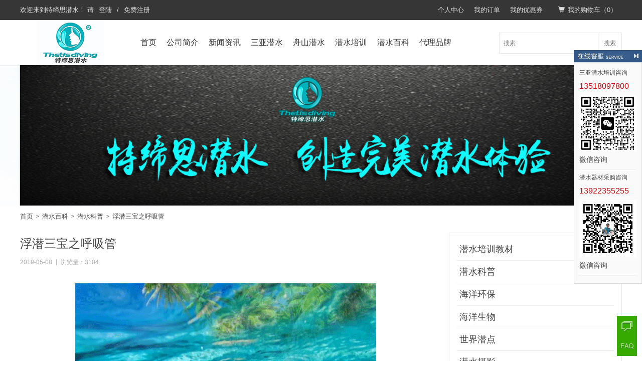

--- FILE ---
content_type: text/html; Charset=utf-8
request_url: https://www.thetisdiving.com/lore/516.html
body_size: 44090
content:
<!DOCTYPE HTML>
<html>
<head>
<meta http-equiv="Content-Type" content="text/html; charset=utf-8">
<title>浮潜三宝之呼吸管-三亚潜水_三亚潜水培训_三亚潜水考证_三亚PADI潜水_特缔思潜水</title>
<meta name="keywords" content="呼吸管" />
<meta name="description" content="呼吸管被誉为浮潜三宝之中的一宝，虽然结构简单，但是作用非凡，它是能够连接水下，供给呼吸的转换站。-三亚潜水_三亚潜水培训_三亚潜水考证_三亚PADI潜水_特缔思潜水" />
<meta name="generator" content="OpenWBS X5.9.0" />
<meta name="author" content="OpenWBS Team" />
<meta name="copyright" content="2012-2032 OpenWBS Inc." />
<meta name="runtime" content="0.4180" />
<meta name="queries" content="44" />
<link rel="shortcut icon" href="/ow-content/uploads/thetis/ico.ico"/>
<link rel="icon" href="/ow-content/uploads/thetis/ico.ico"/>
<link rel="stylesheet" href="/ow-content/templates/ow.x5.default.pc/css/ow.global.css?v=231130" />
<link rel="stylesheet" href="/ow-content/templates/ow.x5.default.pc/css/pc.glyphicon.css?v=231130" />
<link rel="stylesheet" href="/ow-content/templates/ow.x5.default.pc/css/ow.main.css?v=231130" />
<link rel="stylesheet" href="/ow-content/templates/ow.x5.default.pc/css/ow.shop.css?v=231130" />
<link rel="stylesheet" href="/ow-content/templates/ow.x5.default.pc/css/ow.owcmt.css?v=231130" />
<script type="text/javascript" src="/ow-content/js/pc/jquery.js?v=231130"></script>
<script type="text/javascript" src="/ow-content/js/pc/ow.js?v=231130"></script>
<script type="text/javascript" src="/ow-content/js/pc/com.js?v=231130"></script>
<script type="text/javascript" src="https://www.thetisdiving.com/ow-includes/ow.jsconfig.asp"></script><script type="text/javascript">OW.ctl = "content";OW.rootpath = "lore";OW.urlpath = "516";OW.page = "0";OW.typeid = "";OW.orderby = "";OW.time = "2026-01-20 00:36:19";OW.timer = "2179.269";OW.gid = "";OW.pid = "";</script>
<script type="text/javascript" src="/ow-content/templates/ow.x5.default.pc/js/tpl.js?v=231130"></script>
<meta name="360-site-verification" content="93291aeb40f657e536a199e2febb3a8f" />
<link rel="stylesheet" href="/ow-content/templates/ow.x5.default.pc/css/ow.case.css?v=231130" />
</head>
<body style="background:#fff;">
<!--头部-->
<div id="header">
    <div class="toper">
        <div class="wrapper">
            <div class="top-nav">
                
                
                <a class="link" href="https://www.thetisdiving.com/ow-ucenter/" target="_self">个人中心</a>
                
                <a class="link" href="https://www.thetisdiving.com/ow-ucenter/?ctl=orders" target="_self">我的订单</a>
                
                <a class="link" href="https://www.thetisdiving.com/ow-ucenter/?ctl=coupon" target="_self">我的优惠券</a>
                
                

            </div>
            <div class="account-sign-status">
                <span id="welcome">欢迎来到<a href="https://www.thetisdiving.com/">特缔思潜水</a>！</span>
                <span id="user_status" class="user-status">请<a href="https://www.thetisdiving.com/login.html" class="a-login">登陆</a>/<a href="https://www.thetisdiving.com/reg.html" class="a-reg">免费注册</a></span>
            </div>
            
            <div class="top-cart">
                <a class="cart" href="https://www.thetisdiving.com/cart.html"><i class="glyphicon glyphicon-shopping-cart"></i>我的购物车（<span class="cart-amount" name="cart_amount">0</span>）</a>
            </div>
        </div>
    </div>
    
    <div class="header-line">
        <div class="wrapper">
            <div class="logo"><a href="https://www.thetisdiving.com/"><img src="/ow-content/uploads/dengan/thetis/logo.png" alt="特缔思潜水" title="特缔思潜水"></a></div>
            <div class="main-nav" id="main_nav">
                
                <ul class="main">
                
                <li class="n1" url="https://www.thetisdiving.com/"><a class="n1" href="https://www.thetisdiving.com/" target="_self">首页</a>
                    
                </li>
                
                <li class="n1" url="https://www.thetisdiving.com/about.html"><a class="n1" href="https://www.thetisdiving.com/about.html" target="_self">公司简介</a>
                    
                        
                        <div class="subnav">
                        <ul>
                        
                        <li class="n2"><a class="n2" href="https://www.thetisdiving.com/development.html" target="_self">发展历程</a></li>
                        
                        <li class="n2"><a class="n2" href="https://www.thetisdiving.com/team.html" target="_self">管理团队</a></li>
                        
                        <li class="n2"><a class="n2" href="https://www.thetisdiving.com/partners.html" target="_self">合作伙伴</a></li>
                        
                        <li class="n2"><a class="n2" href="https://www.thetisdiving.com/contact.html" target="_self">联系我们</a></li>
                        
                        <li class="n2"><a class="n2" href="https://www.thetisdiving.com/environment.html" target="_self">公司环境</a></li>
                        
                        <li class="n2"><a class="n2" href="https://www.thetisdiving.com/agent.html" target="_self">代理品牌</a></li>
                        
                        </ul>
                        </div>
                        

                    
                </li>
                
                <li class="n1" url="https://www.thetisdiving.com/news/"><a class="n1" href="https://www.thetisdiving.com/news/" target="_self">新闻资讯</a>
                    
                        
                        <div class="subnav">
                        <ul>
                        
                        <li class="n2"><a class="n2" href="https://www.thetisdiving.com/news/company/" target="_self">公司资讯</a></li>
                        
                        <li class="n2"><a class="n2" href="https://www.thetisdiving.com/news/industry/" target="_self">行业资讯</a></li>
                        
                        </ul>
                        </div>
                        

                    
                </li>
                
                <li class="n1" url="https://www.thetisdiving.com/sydive/"><a class="n1" href="https://www.thetisdiving.com/sydive/" target="_self">三亚潜水</a>
                    
                        
                        <div class="subnav">
                        <ul>
                        
                        <li class="n2"><a class="n2" href="https://www.thetisdiving.com/sydive/ihg/" target="_self">三亚海棠湾洲际酒店</a></li>
                        
                        <li class="n2"><a class="n2" href="https://www.thetisdiving.com/sydive/camera/" target="_self">三亚水下拍摄</a></li>
                        
                        </ul>
                        </div>
                        

                    
                </li>
                
                <li class="n1" url="https://www.thetisdiving.com/zsdive/"><a class="n1" href="https://www.thetisdiving.com/zsdive/" target="_self">舟山潜水</a>
                    
                        
                        <div class="subnav">
                        <ul>
                        
                        <li class="n2"><a class="n2" href="https://www.thetisdiving.com/zsdive/zs/" target="_self">舟山长乔海洋公园</a></li>
                        
                        </ul>
                        </div>
                        

                    
                </li>
                
                <li class="n1" url="https://www.thetisdiving.com/train/"><a class="n1" href="https://www.thetisdiving.com/train/" target="_self">潜水培训</a>
                    
                        
                        <div class="subnav">
                        <ul>
                        
                        <li class="n2"><a class="n2" href="https://www.thetisdiving.com/train/sypx/" target="_self">三亚水肺潜水培训</a></li>
                        
                        <li class="n2"><a class="n2" href="https://www.thetisdiving.com/train/fd/" target="_self">三亚自由潜培训</a></li>
                        
                        <li class="n2"><a class="n2" href="https://www.thetisdiving.com/train/md/" target="_self">三亚美人鱼培训</a></li>
                        
                        </ul>
                        </div>
                        

                    
                </li>
                
                <li class="n1" url="https://www.thetisdiving.com/lore/"><a class="n1" href="https://www.thetisdiving.com/lore/" target="_self">潜水百科</a>
                    
                        
                        <div class="subnav">
                        <ul>
                        
                        <li class="n2"><a class="n2" href="https://www.thetisdiving.com/lore/diving/" target="_self">潜水科普</a></li>
                        
                        <li class="n2"><a class="n2" href="https://www.thetisdiving.com/lore/environmental/" target="_self">海洋环保</a></li>
                        
                        <li class="n2"><a class="n2" href="https://www.thetisdiving.com/lore/organism/" target="_self">海洋生物</a></li>
                        
                        <li class="n2"><a class="n2" href="https://www.thetisdiving.com/lore/photography/" target="_self">潜水摄影</a></li>
                        
                        <li class="n2"><a class="n2" href="https://www.thetisdiving.com/lore/diveplace/" target="_self">世界潜点</a></li>
                        
                        <li class="n2"><a class="n2" href="https://www.thetisdiving.com/lore/raiders/" target="_self">潜水攻略</a></li>
                        
                        <li class="n2"><a class="n2" href="https://www.thetisdiving.com/lore/textbooks/" target="_self">潜水培训教材</a></li>
                        
                        </ul>
                        </div>
                        

                    
                </li>
                
                <li class="n1" url="https://www.thetisdiving.com/equipment/brand/"><a class="n1" href="https://www.thetisdiving.com/equipment/brand/" target="_self">代理品牌</a>
                    
                        
                        <div class="subnav">
                        <ul>
                        
                        <li class="n2"><a class="n2" href="https://www.thetisdiving.com/equipment/bauer.html" target="_self">德国宝华BAUER压缩机</a></li>
                        
                        <li class="n2"><a class="n2" href="https://www.thetisdiving.com/equipment/scubapro.html?rid=1" target="_self">美国SCUBAPRO潜水器材</a></li>
                        
                        <li class="n2"><a class="n2" href="https://www.thetisdiving.com/equipment/cressi.html?rid=1" target="_self">意大利CRESSI潜水器材</a></li>
                        
                        <li class="n2"><a class="n2" href="https://www.thetisdiving.com/equipment/mares.html" target="_self">意大利MARES潜水器材</a></li>
                        
                        <li class="n2"><a class="n2" href="https://www.thetisdiving.com/equipment/seawalker.html?rid=1" target="_self">韩国SEAWALKER海底漫步</a></li>
                        
                        </ul>
                        </div>
                        

                    
                </li>
                
                </ul>
                

            </div>
            <div class="search">
                <div class="search-form">
                    <form action="https://www.thetisdiving.com/" method="get">
                    <input type="hidden" name="ctl" value="search">
                    <input type="hidden" name="is_shop" value="1">
                    <div class="search-text"><input type="text" class="text-search" name="keyword" value="" placeholder="搜索" /></div>
                    <button type="submit" class="btn-search" name="btn_search">搜索</button>
                    </form>
                </div>
                <div class="search-keywords" name="search_keywords"></div>
            </div>
        </div>
    </div>
</div>

<div class="ow-banner"><div id="ow_ad_2" type="image" data='[{"url":"/ow-content/uploads/dengan/gg/1/banner3.jpg","name":"banner3","subname":"","link":"https://www.thetisdiving.com"}]' style="display:none; height:280px; width:1680px; margin:auto;" ad_height="280px" ad_width="1680px" full_screen="1" switch_time="6"></div><script type="text/javascript">$(document).ready(function(){OW.ad.parse(2);});</script><script type="text/javascript">$(document).ready(function(){OW.ad.count(2);});</script></div>

<div id="mbody">
    <div class="wrapper">
        <div class="ow-breadcrumb"><div class="wrapper"><a href=/>首页</a><span class="sep">></span><a href="https://www.thetisdiving.com/lore/">潜水百科</a><span class="sep">></span><a href="https://www.thetisdiving.com/lore/diving/">潜水科普</a><span class="sep">></span>浮潜三宝之呼吸管</div></div>
        <div class="clear"></div>
        <div class="ow-case-left-section">
            <div class="ow-content-container">
                <h1 class="title">浮潜三宝之呼吸管</h1>
                <div class="byline">
                    <span class="datetime">2019-05-08</span><span class="views">浏览量：3104</span>
                </div>
                <div class="ow-editor-content-text"><p style="text-indent:37px;text-autospace:ideograph-numeric"><span style=";font-family:宋体;font-size:19px"><span style="font-family:宋体"></span></span></p><p style="text-align: center; line-height: 1.5em; margin-top: 10px; margin-bottom: 10px;"><img src="/ow-content/uploads/88810046/zero/0507/7.gif" alt="浮潜三宝之呼吸管" title="浮潜三宝之呼吸管" /><br/></p><p style="line-height: 1.5em; text-indent: 37px; margin-top: 10px; margin-bottom: 10px;"><span style=";font-family:宋体;font-size:19px"><span style="font-family:宋体">一场华丽丽的水下之旅，总会有各式各样的<a href="https://www.thetisdiving.com/" title="潜水">潜水</a>装备与你相伴。面镜，是<a href="https://www.thetisdiving.com/" title="潜水">潜水</a>时在水下人眼对焦看世界的利器；蛙鞋，是游动时必不可少的动力辅助；那么呼吸管又扮演着怎样的角色呢？</span></span></p><p style="line-height: 1.5em; text-indent: 0em; margin-top: 10px; margin-bottom: 10px;"><span style=";font-family:宋体;font-size:19px"><span style="font-family:宋体"></span></span></p><p style="text-align: center; line-height: 1.5em; margin-top: 10px; margin-bottom: 5px;"><img src="/ow-content/uploads/88810046/zero/0508/2.gif" alt="浮潜三宝之呼吸管" title="浮潜三宝之呼吸管" /></p><p style="text-align: center; line-height: 1.5em; text-indent: 0em; margin-top: 5px; margin-bottom: 10px;"><span style="display: inline !important; float: none; background-color: rgb(255, 255, 255); color: rgb(0, 0, 0); font-family: 宋体; font-size: 19px; font-style: normal; font-variant: normal; font-weight: 400; letter-spacing: normal; orphans: 2; text-align: left; text-decoration: none; text-indent: 37px; text-transform: none; -webkit-text-stroke-width: 0px; word-spacing: 0px;">呼吸管</span></p><p style="line-height: 1.5em; text-indent: 37px; margin-top: 10px; margin-bottom: 10px;"><span style=";font-family:宋体;font-size:19px"><span style="font-family:宋体">呼吸管被誉为浮潜三宝之中的一宝，虽然结构简单，但是作用非凡，它是能够连接水下，供给呼吸的转换站。不管是<a href="https://www.thetisdiving.com/" title="自由潜">自由潜</a>还是水肺<a href="https://www.thetisdiving.com/" title="潜水">潜水</a>，都离不开它。</span></span></p><p style="line-height: 1.5em; text-indent: 37px; margin-top: 10px; margin-bottom: 10px;"><span style=";font-family:宋体;font-size:19px"><span style="font-family:宋体">一般人的头部重量在</span>7到9公斤之间，如果在浮潜时不带呼吸管，每抬一次头，就会消耗相应的体力。即使，你不吝啬使用那么一点体力去抬头，抬头的一瞬间也会改变你的重心，仍然会消耗更多的体力。使用呼吸管，脸都不用抬，也可以让你在水下尽情的呼吸，畅快的游动。呼吸管是浮潜时的标配，同时，也是出海深潜时必备良品。即使，你出海时佩戴了你认为足量的气，但是，仍抵不上直接呼吸新鲜空气来的实惠。</span></p><p style="line-height: 1.5em; text-indent: 37px; margin-top: 10px; margin-bottom: 10px;"><span style=";font-family:宋体;font-size:19px"><span style="font-family:宋体">目前大部分的呼吸管的长度都差不多在</span>35到45公分之间，内径在19到25毫米之间。如此的设计主要考虑到降低呼吸阻力，越短的呼吸管，呼吸阻力越低，但是也不能够太短，不然会很容易从呼吸管的顶端进水。同样，呼吸管的口径越大，呼吸阻力也越小，但口径太大会导致进水后不容易排水。</span></p><p style="line-height: 1.5em; text-indent: 37px; margin-top: 10px; margin-bottom: 10px;"><span style=";font-family:宋体;font-size:19px"><span style="font-family:宋体">可自行排水的呼吸管是现在大多数<a href="https://www.thetisdiving.com/" title="潜水">潜水</a>员都喜欢的一类呼吸管，这种呼吸管的底部和咬嘴下方有一个单向阀。当你的呼吸管内进水时，可以用舌头抵住上颌吸饱气后，用力呼气，管内的水会自然的从单向阀和呼吸管的顶端排出。有些呼吸管在管身的上方会有阀门、挡水板或其它装置，在浪大的时候，可以有效地防止水深入管中。</span></span></p><p style="text-align: right; line-height: 1.5em; text-indent: 0em; margin-top: 10px; margin-bottom: 10px;"><span style=";font-family:宋体;font-size:19px"><span style="font-family:宋体">编辑：赵宁</span></span><br/></p></div>
                <div class="tags">标签：
                    
                        <a href="https://www.thetisdiving.com/tags/%e6%b5%ae%e6%bd%9c%e4%b8%89%e5%ae%9d.html" title="浮潜三宝" target="_blank">浮潜三宝</a><a href="https://www.thetisdiving.com/tags/%e6%b5%ae%e6%bd%9c.html" title="浮潜" target="_blank">浮潜</a><a href="https://www.thetisdiving.com/tags/%e5%91%bc%e5%90%b8%e7%ae%a1.html" title="呼吸管" target="_blank">呼吸管</a>
                    

                </div>
                <div class="pager"></div>
                <div class="ow-content-related-goods">
                    
                    <ul>
                        
                    </ul>
                    

                </div>
                <div class="related-content">
                    <div class="header">相关内容</div>
                    
                    <ul>
                        
                    </ul>
                    

                </div>
                <div class="prev-next">
                    <div class="prev">上一篇：<a href="https://www.thetisdiving.com/lore/515.html" title="浮潜三宝之蛙鞋">浮潜三宝之蛙鞋</a></div>
                    <div class="next">下一篇：<a href="https://www.thetisdiving.com/lore/517.html" title="多样的潜水衣">多样的潜水衣</a></div>
                </div>
                
                <div id="OWCMT"></div>
            </div>
        </div>
        <div class="ow-case-right-section">
            <div class="ow-case-cates">
                
                <ul>
                    <li ><a href="https://www.thetisdiving.com/lore/textbooks/#cates">潜水培训教材</a></li><li class="current"><a href="https://www.thetisdiving.com/lore/diving/#cates">潜水科普</a></li><li ><a href="https://www.thetisdiving.com/lore/environmental/#cates">海洋环保</a></li><li ><a href="https://www.thetisdiving.com/lore/organism/#cates">海洋生物</a></li><li ><a href="https://www.thetisdiving.com/lore/diveplace/#cates">世界潜点</a></li><li ><a href="https://www.thetisdiving.com/lore/photography/#cates">潜水摄影</a></li><li ><a href="https://www.thetisdiving.com/lore/raiders/#cates">潜水攻略</a></li><li ><a href="https://www.thetisdiving.com/lore/fg/#cates">行业法规</a></li>
                </ul>
                

            </div>
            <div class="clear"></div>
            <div class="ow-case-tags">
                <h2 class="title">分类阅读</h2>
                <div class="section" id="tags">
                    
                    <a href="https://www.thetisdiving.com/tags/%e7%89%b9%e7%bc%94%e6%80%9d.html" hits="8006" target="_blank">特缔思</a><a href="https://www.thetisdiving.com/tags/%e6%bd%9c%e6%b0%b4.html" hits="11737" target="_blank">潜水</a><a href="https://www.thetisdiving.com/tags/%e7%89%b9%e7%bc%94%e6%80%9d%e6%bd%9c%e6%b0%b4.html" hits="11075" target="_blank">特缔思潜水</a><a href="https://www.thetisdiving.com/tags/%e7%89%b9%e7%bc%94%e6%80%9d%e6%88%90%e6%9e%9c.html" hits="7253" target="_blank">特缔思成果</a><a href="https://www.thetisdiving.com/tags/%e6%bd%9c%e6%b0%b4%e6%9c%af%e8%af%ad.html" hits="7620" target="_blank">潜水术语</a><a href="https://www.thetisdiving.com/tags/ow.html" hits="9281" target="_blank">OW</a><a href="https://www.thetisdiving.com/tags/%e6%b5%b7%e6%b4%8b%e7%94%9f%e7%89%a9.html" hits="6234" target="_blank">海洋生物</a><a href="https://www.thetisdiving.com/tags/%e9%b1%bc%e7%b1%bb.html" hits="6600" target="_blank">鱼类</a><a href="https://www.thetisdiving.com/tags/%e6%b5%b7.html" hits="6370" target="_blank">海</a><a href="https://www.thetisdiving.com/tags/%e5%a4%a7%e6%b5%b7.html" hits="6490" target="_blank">大海</a><a href="https://www.thetisdiving.com/tags/%e6%b5%b7%e6%b4%8b%e5%a4%a7%e4%bd%bf.html" hits="6202" target="_blank">海洋大使</a><a href="https://www.thetisdiving.com/tags/%e6%bd%9c%e6%b0%b4%e6%8b%8d%e7%85%a7.html" hits="6077" target="_blank">潜水拍照</a><a href="https://www.thetisdiving.com/tags/%e8%87%aa%e7%94%b1%e6%bd%9c%e6%b0%b4.html" hits="5905" target="_blank">自由潜水</a><a href="https://www.thetisdiving.com/tags/%e6%b0%b4%e8%82%ba%e6%bd%9c%e6%b0%b4.html" hits="6189" target="_blank">水肺潜水</a><a href="https://www.thetisdiving.com/tags/%e6%bd%9c%e6%b0%b4%e8%80%83%e8%af%81.html" hits="6289" target="_blank">潜水考证</a><a href="https://www.thetisdiving.com/tags/%e9%9d%92%e5%b0%91%e5%b9%b4%e5%86%ac%e4%bb%a4%e8%90%a5.html" hits="6082" target="_blank">青少年冬令营</a><a href="https://www.thetisdiving.com/tags/5%e6%9c%8827%e6%97%a5%e6%9c%9f%e7%89%b9%e7%bc%94%e6%80%9d%e6%bd%9c%e6%b0%b4%e5%9f%b9%e8%ae%ad%e7%8f%ad.html" hits="5990" target="_blank">5月27日期特缔思潜水培训班</a><a href="https://www.thetisdiving.com/tags/%e5%b9%b8%e7%a6%8f%e4%b8%80%e5%ae%b6%e4%ba%ba.html" hits="5930" target="_blank">幸福一家人</a><a href="https://www.thetisdiving.com/tags/%e6%bd%9c%e6%b0%b4%e8%a3%85%e5%a4%87.html" hits="5572" target="_blank">潜水装备</a><a href="https://www.thetisdiving.com/tags/%e5%8f%af%e7%88%b1%e7%9a%84%e5%ad%a6%e5%91%98.html" hits="5155" target="_blank">可爱的学员</a>
                    

                </div>
                <script type="text/javascript">
                $(document).ready(function(){
                    var hits,fontSize,maxHits=0,minHits=1000000000,$tags = $("#tags").find("a");
                    $tags.each(function(){
                        hits = parseInt($(this).attr("hits"));
                        if(hits>maxHits){maxHits=hits};
                        if(hits<minHits){minHits=hits};
                    });
                    $tags.each(function(){
                        hits     = parseInt($(this).attr("hits"));
                        fontSize = (hits-minHits)*(6/(maxHits-minHits));
                        $(this).css("font-size",fontSize+12+"px");
                    });
                });
                </script>
            </div>
            <div class="clear"></div>
            <div class="ow-case-slist">
                <h2 class="title">热门阅读</h2>
                <div class="section">
                    
                    <ul>
                    
                        <li><a title="燕子鳐" target="_blank" href="https://www.thetisdiving.com/lore/63.html"><img src="" alt="燕子鳐" title="燕子鳐"></a><h3><a title="燕子鳐" target="_blank" href="https://www.thetisdiving.com/lore/63.html">燕子鳐</a></h3><p class="summary">燕子鳐鳐鱼，软骨鱼类。燕子鳐身体平扁呈斜方形，眼睛后面生有喷水孔 ... </p></li>
                    
                        <li><a title="SCUBAPRO潜水器材" target="_blank" href="https://www.thetisdiving.com/equipment/scubapro.html"><img src="/ow-content/uploads/content/202002/202002121321197472.jpg" alt="SCUBAPRO潜水器材" title="SCUBAPRO潜水器材"></a><h3><a title="SCUBAPRO潜水器材" target="_blank" href="https://www.thetisdiving.com/equipment/scubapro.html">SCUBAPRO潜水器材</a></h3><p class="summary">美国SCUBAPRO潜水器材,特缔思潜水代理品牌，SCUBAPR ... </p></li>
                    
                        <li><a title="CRESSI潜水器材" target="_blank" href="https://www.thetisdiving.com/equipment/cressi.html"><img src="/ow-content/uploads/content/202002/202002121341591877.jpg" alt="CRESSI潜水器材" title="CRESSI潜水器材"></a><h3><a title="CRESSI潜水器材" target="_blank" href="https://www.thetisdiving.com/equipment/cressi.html">CRESSI潜水器材</a></h3><p class="summary">意大利CRESSI潜水器材,特缔思潜水代理品牌，CRESSI授权 ... </p></li>
                    
                        <li><a title="《中国潜水活动管理规定》2021" target="_blank" href="https://www.thetisdiving.com/lore/642.html"><img src="/ow-content/uploads/content/202107/202107161326289222.jpg" alt="《中国潜水活动管理规定》2021" title="《中国潜水活动管理规定》2021"></a><h3><a title="《中国潜水活动管理规定》2021" target="_blank" href="https://www.thetisdiving.com/lore/642.html">《中国潜水活动管理规定》2021</a></h3><p class="summary">国家体育总局水上运动管理中心-水上字(2021) 187号，体育 ... </p></li>
                    
                        <li><a title="德国宝华BAUER压缩机" target="_blank" href="https://www.thetisdiving.com/equipment/bauer.html"><img src="/ow-content/uploads/content/202002/202002121423043061.jpg" alt="德国宝华BAUER压缩机" title="德国宝华BAUER压缩机"></a><h3><a title="德国宝华BAUER压缩机" target="_blank" href="https://www.thetisdiving.com/equipment/bauer.html">德国宝华BAUER压缩机</a></h3><p class="summary">德国宝华BAUER压缩机，特缔思潜水代理品牌，德国宝华BAUER ... </p></li>
                    
                        <li><a title="鲸鱼科普-鲸鱼大全送给你" target="_blank" href="https://www.thetisdiving.com/lore/635.html"><img src="/ow-content/uploads/content/202004/202004081951323918.jpg" alt="鲸鱼科普-鲸鱼大全送给你" title="鲸鱼科普-鲸鱼大全送给你"></a><h3><a title="鲸鱼科普-鲸鱼大全送给你" target="_blank" href="https://www.thetisdiving.com/lore/635.html">鲸鱼科普-鲸鱼大全送给你</a></h3><p class="summary">全世界大约有98种鲸，中国有30多种。鲸的定位比较模糊，主要有俩 ... </p></li>
                    
                        <li><a title="MARES潜水器材" target="_blank" href="https://www.thetisdiving.com/equipment/mares.html"><img src="/ow-content/uploads/content/202002/202002121413309104.jpg" alt="MARES潜水器材" title="MARES潜水器材"></a><h3><a title="MARES潜水器材" target="_blank" href="https://www.thetisdiving.com/equipment/mares.html">MARES潜水器材</a></h3><p class="summary">意大利MARES潜水器材,特缔思潜水代理品牌，MARES授权代理 ... </p></li>
                    
                        <li><a title="SEAWALKER海底漫步" target="_blank" href="https://www.thetisdiving.com/equipment/seawalker.html"><img src="/ow-content/uploads/content/202002/202002121450131509.jpg" alt="SEAWALKER海底漫步" title="SEAWALKER海底漫步"></a><h3><a title="SEAWALKER海底漫步" target="_blank" href="https://www.thetisdiving.com/equipment/seawalker.html">SEAWALKER海底漫步</a></h3><p class="summary">SEAWALKER海底漫步，特缔思潜水代理品牌，SEAWALKE ... </p></li>
                    
                        <li><a title="珊瑚的种类" target="_blank" href="https://www.thetisdiving.com/lore/634.html"><img src="/ow-content/uploads/content/202003/202003071844058375.jpg" alt="珊瑚的种类" title="珊瑚的种类"></a><h3><a title="珊瑚的种类" target="_blank" href="https://www.thetisdiving.com/lore/634.html">珊瑚的种类</a></h3><p class="summary">珊瑚纲（Anthozoa）指的是刺胞动物门的一纲。包括珊瑚和海葵 ... </p></li>
                    
                        <li><a title="潜水有无身体条件和年龄限制？" target="_blank" href="https://www.thetisdiving.com/lore/130.html"><img src="/ow-content/uploads/88810046/andy/b6.jpg" alt="潜水有无身体条件和年龄限制？" title="潜水有无身体条件和年龄限制？"></a><h3><a title="潜水有无身体条件和年龄限制？" target="_blank" href="https://www.thetisdiving.com/lore/130.html">潜水有无身体条件和年龄限制？</a></h3><p class="summary">潜水有无身体条件和年龄限制？潜水是一项老少皆宜的活动，没有年龄限 ... </p></li>
                    
                        <li><a title="什么是潜水病？" target="_blank" href="https://www.thetisdiving.com/lore/anli1.html"><img src="/ow-content/uploads/pic/kp/XR_023.jpg" alt="什么是潜水病？" title="什么是潜水病？"></a><h3><a title="什么是潜水病？" target="_blank" href="https://www.thetisdiving.com/lore/anli1.html">什么是潜水病？</a></h3><p class="summary">潜水病（也称为潜水解压病和潜水病），因所处环境压力骤然下降而产生 ... </p></li>
                    
                        <li><a title="潜水装备-潜水知识装备篇" target="_blank" href="https://www.thetisdiving.com/lore/458.html"><img src="/ow-content/uploads/88810046/wy/0327/ttt.jpg" alt="潜水装备-潜水知识装备篇" title="潜水装备-潜水知识装备篇"></a><h3><a title="潜水装备-潜水知识装备篇" target="_blank" href="https://www.thetisdiving.com/lore/458.html">潜水装备-潜水知识装备篇</a></h3><p class="summary">基本个人装备--潜水镜：与游泳镜不同，由耐压强化玻璃制成。潜水面 ... </p></li>
                    
                        <li><a title="潜水拍照新姿势，放下你的剪刀手，我们来这样拍" target="_blank" href="https://www.thetisdiving.com/lore/358.html"><img src="/ow-content/uploads/88810046/shenlei/20171218/201712181444293898.jpg" alt="潜水拍照新姿势，放下你的剪刀手，我们来这样拍" title="潜水拍照新姿势，放下你的剪刀手，我们来这样拍"></a><h3><a title="潜水拍照新姿势，放下你的剪刀手，我们来这样拍" target="_blank" href="https://www.thetisdiving.com/lore/358.html">潜水拍照新姿势，放下你的剪刀手，我们来这样拍</a></h3><p class="summary">【潜水拍照新姿势，放下你的剪刀手，我们来这样拍】原文转自PADI ... </p></li>
                    
                        <li><a title="珍稀冰海精灵：“海天使”" target="_blank" href="https://www.thetisdiving.com/lore/57.html"><img src="/ow-content/uploads/pic/news/vevp-fykufii0382144.jpg" alt="珍稀冰海精灵：“海天使”" title="珍稀冰海精灵：“海天使”"></a><h3><a title="珍稀冰海精灵：“海天使”" target="_blank" href="https://www.thetisdiving.com/lore/57.html">珍稀冰海精灵：“海天使”</a></h3><p class="summary">珍稀冰海精灵：“海天使”,这组照片记录了生活在极地深海的“精灵” ... </p></li>
                    
                        <li><a title="帕劳潜水攻略" target="_blank" href="https://www.thetisdiving.com/lore/palaoqianshuigonglue.html"><img src="/ow-content/uploads/88810046/moonlee/AA4.jpeg" alt="帕劳潜水攻略" title="帕劳潜水攻略"></a><h3><a title="帕劳潜水攻略" target="_blank" href="https://www.thetisdiving.com/lore/palaoqianshuigonglue.html">帕劳潜水攻略</a></h3><p class="summary">帕劳潜水攻略帕劳(PALAU)，虽然是个免签证的国家，但它和中国 ... </p></li>
                    
                        <li><a title="乌翅真鲨" target="_blank" href="https://www.thetisdiving.com/lore/62.html"><img src="/ow-content/uploads/88810046/yangye061/v2-04e47b3e8838f5cb6d67026f04737b2d_b.jpg" alt="乌翅真鲨" title="乌翅真鲨"></a><h3><a title="乌翅真鲨" target="_blank" href="https://www.thetisdiving.com/lore/62.html">乌翅真鲨</a></h3><p class="summary">乌翅真鲨（学名：Carcharhinus melanopteru ... </p></li>
                    
                        <li><a title="PADI潜水证竟然还有这样的用途！！！" target="_blank" href="https://www.thetisdiving.com/lore/padiqianshuizhengjingranhaiyouzheyangdeyongtu.html"><img src="/ow-content/uploads/88810046/shenlei/201801061115406239.jpg" alt="PADI潜水证竟然还有这样的用途！！！" title="PADI潜水证竟然还有这样的用途！！！"></a><h3><a title="PADI潜水证竟然还有这样的用途！！！" target="_blank" href="https://www.thetisdiving.com/lore/padiqianshuizhengjingranhaiyouzheyangdeyongtu.html">PADI潜水证竟然还有这样的用途！！！</a></h3><p class="summary">PADI潜水证换取学分 ... </p></li>
                    
                        <li><a title="OW与AOW课程的区别（一）" target="_blank" href="https://www.thetisdiving.com/lore/525.html"><img src="/ow-content/uploads/88810046/zero/0510/1.gif" alt="OW与AOW课程的区别（一）" title="OW与AOW课程的区别（一）"></a><h3><a title="OW与AOW课程的区别（一）" target="_blank" href="https://www.thetisdiving.com/lore/525.html">OW与AOW课程的区别（一）</a></h3><p class="summary">OW课程是Open Water，也就是我们说的开放水域潜水课程， ... </p></li>
                    
                    </ul>
                    

                </div>
            </div>
        </div>
    </div>
</div>

<!--底部-->
<div id="footer">
    <div class="footer-section">
        <div class="wrapper">
            <div class="col-contact"><h3>特缔思潜水 &middot; 创造完美潜水体验！</h3><p class="text1">特缔思潜水是一家集潜水培训、潜水器材销售、海洋馆运营管理等为一体的管理公司！目前公司主要在三亚海棠湾洲际度假酒店、海南陵水富力海洋欢乐世界、舟山长乔海洋公园负责潜水项目的运营。PADI5星潜水中心和SSI潜水中心，德国&ldquo;BAUER宝华&rdquo;空压机、韩国SEAWALKER海底漫步、美国SCUBAPRO和意大利MARES和CRESSI等国际品牌潜水器材销售代理。</p><p class="text1">客服热线： 三亚：16234021666&nbsp; <span style="font-size: 16px; font-family: '微软雅黑',sans-serif;">&nbsp;</span> 舟山：17205803388</p></div>
            <div class="col-cates">
                
                
                <dl class="item1">
                   <dt>公司简介</dt>
                   
                   
                   
                   <dd><a href="https://www.thetisdiving.com/about.html" target="_self">公司简介</a></dd>
                   
                   <dd><a href="https://www.thetisdiving.com/team.html" target="_self">管理团队</a></dd>
                   
                   <dd><a href="https://www.thetisdiving.com/partners.html" target="_self">合作伙伴</a></dd>
                   
                   <dd><a href="https://www.thetisdiving.com/contact.html" target="_self">联系我们</a></dd>
                   
                   

                   
                </dl>
                
                <dl class="item2">
                   <dt>潜水服务</dt>
                   
                   
                   
                   <dd><a href="https://www.thetisdiving.com/equipment/" target="_self">潜水器材</a></dd>
                   
                   <dd><a href="https://www.thetisdiving.com/agent.html" target="_self">代理品牌</a></dd>
                   
                   <dd><a href="https://www.thetisdiving.com/lore/" target="_self">潜水百科</a></dd>
                   
                   <dd><a href="https://www.thetisdiving.com/video/" target="_self">潜水视频</a></dd>
                   
                   <dd><a href="https://www.thetisdiving.com/news/" target="_self">新闻资讯</a></dd>
                   
                   

                   
                </dl>
                
                <dl class="item3">
                   <dt>企业分部</dt>
                   
                   
                   
                   <dd><a href="https://www.thetisdiving.com/sydive/ihg/" target="_self">三亚海棠湾洲际酒店</a></dd>
                   
                   <dd><a href="https://www.thetisdiving.com/zsdive/zs/" target="_self">舟山长乔海洋公园</a></dd>
                   
                   <dd><a href="https://www.thetisdiving.com/lsdive/ls/" target="_self">海南海洋欢乐世界店</a></dd>
                   
                   

                   
                </dl>
                
                

            </div>
            <div class="col-qrcode"><img class="img-responsive" src="/ow-content/uploads/thetis/wx.jpg" alt="qrcode" /><h3>特缔思潜水官方微信</h3><p>关注我们 · 更多潜水资讯</p></div>
        </div>
    </div>
    <div class="powered-by">
        <div class="wrapper">
            <!--以下是版权信息，购买商业授权之后方可去除！-->
            <span class="powered">本站由<a href="http://www.openwbs.com" title="OpenWBS商城系统" target="_blank">OpenWBS商城系统</a>提供技术支持 Processed in 0.4180s</span>
            <!--版权信息结束-->
            <div class="copyright">Copyright &copy; <a href="https://www.thetisdiving.com/" target="_blank">特缔思潜水</a> 2021-2022 ALL Rights Reserved <span class="icp"><a href="https://beian.miit.gov.cn/" rel="nofollow" target="_blank"></a></span><span class="gov-beian"><div style="width:300px;margin:0 auto; padding:20px 0;">
		 		<a target="_blank" href="http://www.beian.gov.cn/portal/registerSystemInfo?recordcode=46020202000013" style="display:inline-block;text-decoration:none;height:20px;line-height:20px;"><img src="/ow-content/uploads/thetis/batb.png" width="20" height="20" style="float:left;"/><p style="float:left;height:20px;line-height:20px;margin: 0px 0px 0px 5px; color:#939393;">琼公网安备 46020202000013号</p></a>
		 	</div></span><span class="stat"><a href="https://beian.miit.gov.cn/" target="_blank">ICP备案号    琼ICP备08100316号-4</a>
</span></div>
        </div>
    </div>
</div>
<div class="ow-floater" id="ow_floater"><a class="top" href="javascript:;" title="返回顶部"></a><a class="feedback" href="https://www.thetisdiving.com/form/feedback.html" title="在线反馈"></a><a class="faq" href="https://www.thetisdiving.com/faq/" title="常见问题"></a></div>
<script type="text/javascript">
$(document).ready(function(){
	if(OW.isPriceNeedLogin && !OW.logined){
		$(".price").html('<span class="price-need-login">登录后查看价格</span>');
	};
	//网站导航
	var $mainNav = $("#main_nav"),
	$mainNavLi   = $("#main_nav li.n1");
	$mainNavLi.hover(
		function(){
			$(this).addClass("hover");
			$(this).find("div.subnav").show();
		},
		function(){
			$(this).removeClass("hover");
			$(this).find("div.subnav").hide();
		}
	);
	$mainNavLi.each(function(){
		var url = $(this).attr("url"),
		href    = window.location.href;
		if(!OW.isNull(url)){
			if(OW.runMode>0){
				var len = href.length-url.length;
				if(href.indexOf(url)>-1 && href.indexOf(url)==len){
					$(this).addClass("current");
					return false;
				};
			}else{
				var para = href.split("?")[1] || "";
				if(OW.isNull(para)){
					$mainNav.find("li:first").addClass("current");
					return false;
				};
				if(href.split("?")[1] == url.split("?")[1]){
					$(this).addClass("current");
					return false;
				};
			};
		};
    });
	//在线客服(mini:迷你模式,list:展开模式)
	OW.client.serviceOnline({open:'1',data:'[{"name":"%u4E09%u4E9A%u6F5C%u6C34%u57F9%u8BAD%u54A8%u8BE2","tel":"13518097800","qq":"","crmqq":"","wangwang":"","skype":"","qrcode":"/ow-content/uploads/dengan/111.jpg","text":"%u5FAE%u4FE1%u54A8%u8BE2"},{"name":"%u6F5C%u6C34%u5668%u6750%u91C7%u8D2D%u54A8%u8BE2","tel":"13922355255","qq":"","crmqq":"","wangwang":"","skype":"","qrcode":"/ow-content/uploads/dengan/201812210913510513.jpg","text":"%u5FAE%u4FE1%u54A8%u8BE2"}]',initType:'list'});
	//用户登录状态
	OW.member.userStatus({userStatusSection:$("#user_status")});
	//购物车
	OW.shop.cartInit({
		cartAmountSection:$("span[name='cart_amount']")
	});
	//返回顶部
	var $owFloater = $("#ow_floater"),
	$top = $owFloater.find("a.top").hide();
	$(window).scroll(function(){
		var top = parseInt(OW.documentScrollTop());
		if(top<20){
			$top.hide(100);
		}else{
			$top.show(100);
		}
	});
	OW.scrollTop($top);
	//搜索
	var $inputKeywords = $("input[name='keywords']"),
	$searchKeywords    = $("div[name='search_keywords']");
	if(!OW.isNull($inputKeywords.val())){$searchKeywords.hide();};
	$inputKeywords.focus(function(){$searchKeywords.hide();});
	$inputKeywords.focusout(function(){if(OW.isNull($inputKeywords.val())){$searchKeywords.show();};});
});
</script>

<html>
  <head>
    <meta name="baidu-site-verification" content="Ic6gcImQJn" />
    <title>My title</title>
  </head>
  <body>
    page contents
  </body>
</html>

<script type="text/javascript">
$(document).ready(function(){
	if(!$(".tags").find("a").length>0){$(".tags").remove();};
	if($(".pager").html()==""){$(".pager").remove();};
	if(!$(".related-content").find("li").length>0){
		$(".related-content").remove();
	};
	if(!$(".ow-content-related-goods").find("li").length>0){
		$(".ow-content-related-goods").remove();
	};
	//评论
	
	$("#OWCMT").html('<div id="owcmt_post_section"></div><div class="ow-owcmt-list-header"><span class="cmt-count"><b id="owcmt_count_section">0</b>条评论</span>最新评论</div><div id="owcmt_list_section"></div><div class="pager" id="owcmt_pager_section"></div>');
	OW.cmt.postSection  = $("#owcmt_post_section");
	OW.cmt.countSection = $("#owcmt_count_section");
	OW.cmt.listSection  = $("#owcmt_list_section");
	OW.cmt.pagerSection = $("#owcmt_pager_section");
	OW.cmt.pagesize = 20;
	OW.cmt.init({cid:516,gid:0});
	OW.cmt.get({cid:516,gid:0,page:0});
	
});
</script>
</body>
</html>


--- FILE ---
content_type: text/html; Charset=utf-8
request_url: https://www.thetisdiving.com/ow-includes/ow.jsconfig.asp
body_size: 1916
content:
OW.debug = false;
OW.runMode = 1;
OW.cacheOpen = true;
OW.htmlCacheOpen = false;
OW.systime = "2026-01-20 00:36:21";
OW.logined = false;
OW.sitePath = "/";
OW.siteUrl = "https://www.thetisdiving.com/";
OW.siteHurl = "https://www.thetisdiving.com/";
OW.siteHtmlFileSuffix = ".html";
OW.ucenterHurl = "https://www.thetisdiving.com/ow-ucenter/?";
OW.loginUrl = "https://www.thetisdiving.com/login.html";
OW.logoutUrl = "https://www.thetisdiving.com/logout.html";
OW.regUrl = "https://www.thetisdiving.com/reg.html";
OW.forgetPasswordUrl = "https://www.thetisdiving.com/forget_password.html";
OW.c1t = "https://www.thetisdiving.com/{$urlpath}/type-{$typeid}-order-{$orderby}/";
OW.c2t = "https://www.thetisdiving.com/{$urlpath}/type-{$typeid}-order-{$orderby}/{$page}/";
OW.c3t = "https://www.thetisdiving.com/{$rootpath}/{$urlpath}/type-{$typeid}-order-{$orderby}/";
OW.c4t = "https://www.thetisdiving.com/{$rootpath}/{$urlpath}/type-{$typeid}-order-{$orderby}/{$page}/";
OW.moneySb = "￥";
OW.cookie.cookiePre = "ow_";
OW.cookie.cookieDomain = "";
OW.cookie.cookiePath = "/";
OW.shoppingIsNeedLogin = 1;
OW.isPriceNeedLogin = 0;
OW.cartUrl = "https://www.thetisdiving.com/cart.html";
OW.isCostFreightInvoice = 0;
OW.serviceOnlineOpen = 1;
OW.serviceOnline = '[{"name":"%u4E09%u4E9A%u6F5C%u6C34%u57F9%u8BAD%u54A8%u8BE2","tel":"13518097800","qq":"","crmqq":"","wangwang":"","skype":"","qrcode":"/ow-content/uploads/dengan/111.jpg","text":"%u5FAE%u4FE1%u54A8%u8BE2"},{"name":"%u6F5C%u6C34%u5668%u6750%u91C7%u8D2D%u54A8%u8BE2","tel":"13922355255","qq":"","crmqq":"","wangwang":"","skype":"","qrcode":"/ow-content/uploads/dengan/201812210913510513.jpg","text":"%u5FAE%u4FE1%u54A8%u8BE2"}]';
OW.serviceOnlineInitTypePc = 0;
OW.serviceOnlineInitTypeMob = 1;
OW.version = "X5.9.0";
OW.version_type = "X";
OW.version_senior = "";
OW.version_name = "企业电商版";
OW.runTime = "0.1738";


--- FILE ---
content_type: text/css
request_url: https://www.thetisdiving.com/ow-content/templates/ow.x5.default.pc/css/ow.global.css?v=231130
body_size: 22569
content:
@charset "utf-8";
/* 
* PC端
* Author: Lin xiao dong
* http://www.openwbs.com/
*/
html {font-size:100%; -webkit-text-size-adjust:none; -ms-text-size-adjust:100%; }
body {background:#fff; min-width:600px;}
body,form,fieldset,legend,button,input,textarea {margin:0;padding:0}
body,button,input,select,textarea,th {color:#444; font:14px/1.8 "Helvetica Neue",Helvetica,Arial,微软雅黑,"Hiragino Sans GB",tahoma,simsun,宋体;}
img { border:0px; page-break-inside:avoid; margin:0px; padding:0px; -ms-interpolation-mode:bicubic; max-width:100%; vertical-align:middle;}
video{ max-width:100%;}
input[type="button"],input[type='submit'] {cursor:pointer}
button {cursor:pointer}
table {border-collapse:collapse;border-spacing:0}
a {text-decoration:none;}
a,a:visited {color:#444;}
a:hover { color:#ff6700; text-decoration:none; }
:focus {outline:none;}
button,input,textarea,select,a,a:focus {outline:none;}
.clear { clear:both;}
.hid,
.hidden{ display:none;}
.fl {float:left;}
.fr {float:right;}
.ml5 {margin-left:5px;}
.ml8 {margin-left:8px;}
.mt5{ margin-top:5px;}
.ml10 {margin-left:10px;}
.mr5 {margin-right:5px;}
.mr10 {margin-right:10px;}
.transparent {filter:alpha(opacity=80);-khtml-opacity:0.8;-moz-opacity:0.8;opacity:0.8;}
.transparent_95 { filter:alpha(opacity=95); -khtml-opacity:0.95; -moz-opacity:0.95; opacity:0.95;}
.wrapper { margin:auto; width:1200px;}
.clearfix {}
.clearfix::before,
.clearfix::after { content: " "; display: table;}
.clearfix::after { clear: both;}

/*表单 input check radio textarea select button*/
input[type="radio"],
input[type="checkbox"] {
	margin:0px 5px 0px 0px; padding:0px; vertical-align:middle;
	}
input.text,
textarea.textarea {
	background-color:#fff; border:1px solid #aaa;
	-webkit-box-shadow:inset 0px 1px 1px rgba(0,0,0,0.025);
	-moz-box-shadow:inset 0px 1px 1px rgba(0,0,0,0.025);
	box-shadow:inset 0px 1px 1px rgba(0,0,0,0.025);
	color:#333; font-size:12px;
	padding:0px 5px 0px 5px;
	-webkit-transition:border linear .2s,box-shadow linear .2s;
	-moz-transition:border linear .2s,box-shadow linear .2s;
	-o-transition:border linear .2s,box-shadow linear .2s;
	transition:border linear .2s,box-shadow linear .2s;
	width:240px;
	}
input.text {height:28px; line-height:28px;}
input.text-long {width:400px;}
input.text-short {width:160px;}
input.text-short-mini {width:80px;}
input.text-mini {height:18px; line-height:18px; width:114px;}
input.text-fileurl {width:300px;}
input.text-filename {width:120px;}
input.text-imageurl {border:1px dashed #bbb; width:272px;}
input.text-large {font-size:14px; height:32px; line-height:32px;}
input.text-err,
textarea.textarea-err { background-color:#fffafa; border-color:#d80000; -webkit-box-shadow:inset 0px 1px 1px rgba(225,0,0,0.175); -moz-box-shadow:inset 0px 1px 1px rgba(225,0,0,0.175); box-shadow:inset 0px 1px 1px rgba(225,0,0,0.175);}
iframe.iframe-upload{ width:160px; display:inline; height:30px; overflow:hidden; vertical-align:middle;}
input.text-file{
	background-color:#fcfcfc; border:1px solid #aaa; height:26px; line-height:26px; width:156px;
	padding:0px 0px!important;
	padding:0px 0px\0 !important;
	*padding:2px 0px !important;
	_padding:2px 0px !important;
	}

/**文本域**/
textarea.textarea { height:80px; line-height:20px; padding-top:2px; padding-bottom:2px; width:400px;}
textarea.textarea-mini {height:60px;}
textarea.textarea-high {height:160px;}
textarea.textarea-summary {height:60px; width:660px;}
textarea.textarea-long {height:80px; width:660px;}
textarea.textarea-editor {height:300px; width:650px;}
/**下拉**/
select {
	border:1px solid #bbb; color:#333; height:32px; line-height:32px;
    margin:0px 0px; padding:4px;
	vertical-align:top;
}
select option {border-bottom:1px solid #f4f4f4; height:18px; line-height:18px; padding:4px 3px 1px 5px;}
select optgroup {font-style:normal; padding:2px 0px 2px 0px;}
select optgroup option:first-child {margin-top:3px;}
/**聚焦和经过状态**/
input.text:hover,
input.text:focus,
textarea.textarea:hover,
textarea.textarea:focus,
select:hover,
select:focus {
	background:#fcfcfc;
	border:1px solid #3498db;
	color:#000;
	-webkit-box-shadow:0px 0px 3px #6bafdc;
	-moz-box-shadow:0px 0px 3px #6bafdc;
	box-shadow:0px 0px 3px #6bafdc;
	}
/**无效状态**/
input.disabled,
input.disabled:hover,
input.disabled:focus,
select.disabled,
select.disabled:hover,
select.disabled:focus {
	background:#eee;
	border:1px solid #ccc;
	-webkit-box-shadow:none;
	-moz-box-shadow:none;
	box-shadow:none;
	color:#888;
	text-shadow:0px 0px 1px #fff;
}
/**时间**/
input.text-datetime,
input.text-datetime:hover,
input.text-datetime:focus {background-image:url("../images/icons/datetime.png"); background-repeat:no-repeat; background-position:center right;}

/*各种按钮*/
button,input[type="button"],input[type="reset"],input[type="submit"] { cursor:pointer; -webkit-appearance:button;}
.btn,.btn:visited {
	background-color:#eee;
	background-image:-webkit-gradient(linear, 50% 0%, 50% 100%, color-stop(0%, #F6F6F6), color-stop(100%, #E6E6E6));
	background-image:-webkit-linear-gradient(#F6F6F6,#E6E6E6);
	background-image:-moz-linear-gradient(#F6F6F6,#E6E6E6);
	background-image:-o-linear-gradient(#F6F6F6,#E6E6E6);
	background-image:linear-gradient(#F6F6F6,#E6E6E6);
	-webkit-box-shadow:#fff 0px 1px 0px inset; -moz-box-shadow:#fff 0px 1px 0px inset; box-shadow:#fff 0px 1px 0px inset;
	border:1px solid #aaa; border-bottom-color:#888; color:#555; font-family:"微软雅黑"; text-shadow:0px 1px 0px #f8f8f8; -webkit-border-radius:3px; -moz-border-radius:3px; border-radius:3px;
	display:inline-block; position:relative;
}
.btn:hover {
	background-color:#ddd;
	background-image:-webkit-gradient(linear, 50% 0%, 50% 100%, color-stop(0%, #e8e8e8), color-stop(100%, #d8d8d8));
	background-image:-webkit-linear-gradient(#e8e8e8,#d8d8d8);
	background-image:-moz-linear-gradient(#e8e8e8,#d8d8d8);
	background-image:-o-linear-gradient(#e8e8e8,#d8d8d8);
	background-image:linear-gradient(#e8e8e8,#d8d8d8);
	-webkit-box-shadow:rgba(0,0,0,0.3) 0 1px 3px,#fff 0px 1px 0px inset; -moz-box-shadow:rgba(0,0,0,0.3) 0 1px 3px,#fff 0px 1px 0px inset; box-shadow:rgba(0,0,0,0.3) 0 1px 3px,#fff 0px 1px 0px inset;
	border-color:#888; border-bottom-color:#666; color:#333; text-decoration:none;
}
/**按钮大小**/
.btn {
	font-size:14px; font-weight:bold; line-height:18px;
	padding:4px 15px!important;
	padding:4px 17px\0 !important;
	*padding:2px 4px !important;
	_padding:2px 4px !important;
}
a.btn {
	padding:5px 18px!important;
	padding:4px 17px\0 !important;
	*padding:4px 18px !important;
	_padding:4px 18px !important;
}

.btn-mini {
	font-size:10px; font-weight:normal; line-height:12px;
	padding:2px 5px!important;
	padding:2px 7px\0 !important;
	*padding:2px 0px !important;
	_padding:2px 0px !important;
	}
a.btn-mini {
	font-size:10px; font-weight:normal; line-height:12px;
	padding:3px 8px!important;
	padding:2px 7px\0 !important;
	*padding:2px 8px !important;
	_padding:2px 8px !important;
}

.btn-small {
	font-size:12px; font-weight:normal; line-height:16px;
	padding:3px 10px!important;
	padding:3px 12px\0 !important;
	*padding:1px 2px !important;
	_padding:1px 2px !important;
	}
a.btn-small {
	font-size:12px; font-weight:normal; line-height:16px;
	padding:4px 13px!important;
	padding:3px 12px\0 !important;
	*padding:3px 13px !important;
	_padding:2px 13px !important;
}

.btn-sbig {
	font-size:14px; font-weight:bold; line-height:20px;
	padding:4px 18px!important;
	padding:4px 20px\0 !important;
	*padding:2px 7px !important;
	_padding:2px 7px !important;
}
a.btn-sbig {
	padding:5px 21px!important;
	padding:4px 20px\0 !important;
	*padding:4px 22px !important;
	_padding:4px 22px !important;
}

.btn-large {
	-webkit-border-radius:4px; -moz-border-radius:4px; border-radius:4px; font-size:16px; line-height:22px;
	padding:5px 24px!important;
	padding:6px 26px\0 !important;
	*padding:3px 9px !important;
	_padding:4px 9px !important;
}
a.btn-large {
	padding:6px 27px!important;
	padding:6px 26px\0 !important;
	*padding:6px 28px !important;
	_padding:7px 28px !important;
}

.btn-xlarge {
	-webkit-border-radius:4px; -moz-border-radius:4px; border-radius:4px; font-size:20px; line-height:24px; padding:10px 46px;
	padding:8px 40px!important;
	padding:10px 40px\0 !important;
	*padding:5px 17px !important;
	_padding:4px 18px !important;
	}
a.btn-xlarge {
	padding:9px 43px!important;
	padding:10px 40px\0 !important;
	*padding:9px 44px !important;
	_padding:9px 45px !important;
	}

.btn-download{
	-webkit-border-radius:4px; -moz-border-radius:4px; border-radius:4px; font-size:16px; line-height:22px;
	padding:5px 24px!important;
	padding:6px 26px\0 !important;
	*padding:3px 9px !important;
	_padding:4px 9px !important;
	}
a.btn-download{
	padding:6px 27px!important;
	padding:6px 26px\0 !important;
	*padding:6px 28px !important;
	_padding:7px 28px !important;
	}
/**按钮颜色-状态**/
.btn-primary,.btn-primary:visited {
	background-color:#37548e;
	background-image:-webkit-gradient(linear, 50% 0%, 50% 100%, color-stop(0%, #3e5e9c), color-stop(100%, #304a80));
	background-image:-webkit-linear-gradient(#3e5e9c,#304a80);
	background-image:-moz-linear-gradient(#3e5e9c,#304a80);
	background-image:-o-linear-gradient(#3e5e9c,#304a80);
	background-image:linear-gradient(#3e5e9c,#304a80);
	-webkit-box-shadow:#6783bb 0 1px 0 inset; -moz-box-shadow:#6783bb 0 1px 0 inset; box-shadow:#6783bb 0 1px 0 inset;
	border:1px solid #273c67;
	border-bottom-color:#22355d;
	color:#eee;
	text-shadow:0px 1px 0px #2e467c;
}
.btn-primary:hover {
	background-color:#2c4475;
	background-image:-webkit-gradient(linear, 50% 0%, 50% 100%, color-stop(0%,#314b81), color-stop(100%,#22345b));
	background-image:-webkit-linear-gradient(#314b81,#22345b);
	background-image:-moz-linear-gradient(#314b81,#22345b);
	background-image:-o-linear-gradient(#314b81,#22345b);
	background-image:linear-gradient(#314b81,#22345b);
	-webkit-box-shadow:rgba(0, 0, 0, 0.5) 0 1px 3px,#48659e 0 1px 0 inset;
	-moz-box-shadow:rgba(0, 0, 0, 0.5) 0 1px 3px,#48659e 0 1px 0 inset;
	box-shadow:rgba(0, 0, 0, 0.5) 0 1px 3px,#48659e 0 1px 0 inset;
	border-color:#1a2a4b;
	border-bottom-color:#152441;
	color:#fff;
}
.btn.disabled,.btn.disabled:hover {
	background-color:#ddd; background-image:none;
	-webkit-box-shadow:none; -moz-box-shadow:none; box-shadow:none;
	border-color:#bbb; color:#888; cursor:default; font-weight:normal; text-shadow:0px 1px 0px #fff;
}
/**特殊表单**/
.btn-upload{
	-webkit-border-radius:0px; -moz-border-radius:0px; border-radius:0px;
	font-size:12px; font-weight:bold; line-height:16px;
	padding:4px 15px!important;
	padding:4px 17px\0 !important;
	*padding:3px 4px !important;
	_padding:2px 4px !important;
}

/**按钮**/
a.abtn{ display:inline-block!important; font-size:18px; font-weight:normal; height:18px; line-height:18px; padding:12px 23px; width:auto;
        -webkit-border-radius:2px; -moz-border-radius:2px; border-radius:2px;
	  }
a.abtn:hover{ text-decoration:none;}
a.abtn-white{ background-color:#fff; color:#006cb5; }
a.abtn-white:hover{ background-color:#eee;}

a.abtn-lblue{ background:#0db08f; color:#fff; }
a.abtn-lblue:hover{ background-color:#078f73;}
a.abtn-blue{ background:#3178cc; color:#fff; }
a.abtn-blue:hover{ background:#0a56b1; }
a.abtn-black{ background:#384050; color:#fff; }

/**表单**/
.form {}
.form-group {border-bottom:1px dotted #ddd; padding:5px 0px 5px 0px;}
.form-group:before,
.form-group:after { display:table; line-height:0; content:"";}
.form-group:after { clear:both;}
.form-group .col-name {float:left; font-size:14px; font-weight:bold; height:20px; line-height:20px; padding:3px 15px 3px 0px; width:100px; text-align:right;}
.form-group .col-name .important {color:#f00; padding:2px 5px 0px 0px;}
.form-group .col-value {padding:3px 0px 3px 115px;}
.form-group .verifycode {}
.form-group .verifycode img {height:26px; vertical-align:middle;}
.form-group .verifycode .fresh {background:#f6f6f6; border:1px solid #aaa; display:inline-block; vertical-align:top; font-size:12px; font-family:"微软雅黑"; height:26px; padding:0px 6px;}

/*水平表单*/
.form-horizontal {padding:20px; }
.form-horizontal .control-group {margin-bottom:20px;}
.form-horizontal .control-group .control-label {float:left; font-size:14px; padding:4px 12px 0px 0px; text-align:right; width:100px;}
.form-horizontal .control-group .controls {padding-left:112px; }
.form-horizontal .control-group .controls .checkbox-line {display:block; padding:0px 0px 15px 0px;}

/*表单行为*/
.form-actions {padding:20px 0px 0px 115px;}
.form-actions:before,
.form-actions:after {display:table; line-height:0; content:"";}
.form-actions:after {clear:both;}
.form-actions .btn {margin-right:8px;}

a.forget-password{ margin-left:20px;}

/*上传图片*/
.images-upload-grid{ display:inline; float:left;}
.ow-image-upload-item{ display:inline-block; width:80px; height:80px; position:relative; }
.ow-image-upload-item .imgview { position:absolute; left:0px; top:0px; display:-webkit-box; display:-webkit-flex; display:flex; -webkit-flex-wrap:wrap; flex-wrap:wrap; width:80px; height:80px;  }
.ow-image-upload-item .imgview img { margin:auto;max-height:100%; max-width:100%;}
.ow-image-upload-item .imgicon{ background:url("../../../../ow-content/images/image-upload.png") center center no-repeat; border:1px solid #ccc; cursor:pointer; display:inline-block; width:78px; height:78px; }
.ow-image-upload-item .button{ cursor:pointer; font-size:12px; font-weight:bold; height:100%; line-height:80px; width:100%; position:absolute; left:0px; top:0px; filter:alpha(opacity=0); -khtml-opacity:0; -moz-opacity:0; opacity:0; text-align:center;}
.ow-image-upload-item:hover .button{ background:#000; color:#fff; filter:alpha(opacity=80); -khtml-opacity:0.8; -moz-opacity:0.8; opacity:0.8; }
.ow-image-upload-item input{ cursor:pointer; position:absolute; left:0px; top:0px; height:100%; width:100%; filter:alpha(opacity=0); -khtml-opacity:0; -moz-opacity:0; opacity:0;  }

/*表格*/
.table { width:100%;}
.table > thead > tr > th,
.table > tbody > tr > th,
.table > tfoot > tr > th,
.table > thead > tr > td,
.table > tbody > tr > td,
.table > tfoot > tr > td { border-top:1px solid #dddddd; line-height:1.428571429; padding:8px; vertical-align:top; }
.table > thead > tr > th { border-bottom: 2px solid #dddddd; vertical-align: bottom; }
.table > caption + thead > tr:first-child > th,
.table > colgroup + thead > tr:first-child > th,
.table > thead:first-child > tr:first-child > th,
.table > caption + thead > tr:first-child > td,
.table > colgroup + thead > tr:first-child > td,
.table > thead:first-child > tr:first-child > td { border-top:0; }
.table > tbody + tbody { border-top:2px solid #dddddd;}
.table .table { background-color:#ffffff; }
.table-condensed > thead > tr > th,
.table-condensed > tbody > tr > th,
.table-condensed > tfoot > tr > th,
.table-condensed > thead > tr > td,
.table-condensed > tbody > tr > td,
.table-condensed > tfoot > tr > td { padding:5px;}
.table-bordered {border: 1px solid #dddddd;}
.table-auto { width:auto;}
.table-bordered > thead > tr > th,
.table-bordered > tbody > tr > th,
.table-bordered > tfoot > tr > th,
.table-bordered > thead > tr > td,
.table-bordered > tbody > tr > td,
.table-bordered > tfoot > tr > td { border:1px solid #dddddd; }
.table-bordered > thead > tr > th,
.table-bordered > thead > tr > td { border-bottom-width:2px; }
.table-striped > tbody > tr:nth-child(odd) > td,
.table-striped > tbody > tr:nth-child(odd) > th { background-color:#f9f9f9; }
.table-hover > tbody > tr:hover > td,
.table-hover > tbody > tr:hover > th { background-color:#f5f5f5; }
table col[class*="col-"] { position:static; display:table-column; float:none;}
table td[class*="col-"],
table th[class*="col-"] { display:table-cell; float:none;}
.table > thead > tr > .active,
.table > tbody > tr > .active,
.table > tfoot > tr > .active,
.table > thead > .active > td,
.table > tbody > .active > td,
.table > tfoot > .active > td,
.table > thead > .active > th,
.table > tbody > .active > th,
.table > tfoot > .active > th { background-color:#f5f5f5; }
.table-hover > tbody > tr > .active:hover,
.table-hover > tbody > .active:hover > td,
.table-hover > tbody > .active:hover > th { background-color:#e8e8e8; }
.table > thead > tr > .success,
.table > tbody > tr > .success,
.table > tfoot > tr > .success,
.table > thead > .success > td,
.table > tbody > .success > td,
.table > tfoot > .success > td,
.table > thead > .success > th,
.table > tbody > .success > th,
.table > tfoot > .success > th { background-color:#dff0d8; }
.table-hover > tbody > tr > .success:hover,
.table-hover > tbody > .success:hover > td,
.table-hover > tbody > .success:hover > th { background-color:#d0e9c6; }
.table > thead > tr > .danger,
.table > tbody > tr > .danger,
.table > tfoot > tr > .danger,
.table > thead > .danger > td,
.table > tbody > .danger > td,
.table > tfoot > .danger > td,
.table > thead > .danger > th,
.table > tbody > .danger > th,
.table > tfoot > .danger > th { background-color:#f2dede; }
.table-hover > tbody > tr > .danger:hover,
.table-hover > tbody > .danger:hover > td,
.table-hover > tbody > .danger:hover > th { background-color:#ebcccc; }
.table > thead > tr > .warning,
.table > tbody > tr > .warning,
.table > tfoot > tr > .warning,
.table > thead > .warning > td,
.table > tbody > .warning > td,
.table > tfoot > .warning > td,
.table > thead > .warning > th,
.table > tbody > .warning > th,
.table > tfoot > .warning > th { background-color:#fcf8e3; }
.table-hover > tbody > tr > .warning:hover,
.table-hover > tbody > .warning:hover > td,
.table-hover > tbody > .warning:hover > th { background-color:#faf2cc; }

/*列表表格*/
table.listTable{ background:#f6f6f6; border:1px solid #ddd; border-collapse:collapse;}
table.listTable tr.thead th{ background:#f6f6f6; border-bottom:1px solid #ddd; border-right:1px solid #ddd; color:#222; font-size:14px; font-weight:normal; height:16px; line-height:16px; padding:10px 10px 10px 10px; text-align:left; overflow:hidden; }
table.listTable tr.thead-normal th{ font-weight:normal;}
table.listTable tr.data td{ padding:8px 10px 8px 10px; font-size:14px; height:24px; line-height:160%; border-left:1px solid #e8e8e8; border-top:1px solid #e8e8e8; text-align:left;}
table.listTable tr.data td:first-child{ border-left:1px solid #ddd; }
table.listTable tr.data td{ background:#fff;}
table.listTable tr.eline td{background:#f6f6f6}
table.listTable tr.data:hover td{ background:#fffee0;}
table.listTable tr.selected td{background:#CFD1D2;}
table.listTable tr.selected:hover td{background:#c2c2c2;}

/*分页*/
.pager {clear:both; display:block; margin:15px 5px 10px 0px; text-align:center;}
.pager a,.pager a:active,.pager a:link,.pager a:visited { background:#fff; border:1px solid #ccc; color:#424242; clear:both; font-size:12px; font-weight:bold; margin:2px 6px 2px 0px; padding:8px 10px 8px 10px; text-decoration:none; }
.pager a:hover { background:#fff; border:1px solid #c60000; color:#c60000; margin:2px 6px 2px 0px; padding:8px 10px 8px 10px; text-decoration:none; }
.pager span.current { background:#c60000; border:1px solid #c60000; color:#fff; font-size:12px; font-weight:bold; margin:2px 6px 2px 0px; padding:8px 10px 8px 10px;}
.pager span.extend,.pager span.unlink { background:#fafafa; border:1px solid #ccc; color:#666; font-size:12px; font-weight:bold; margin:2px 6px 2px 0px; padding:8px 10px 8px 10px;}

/*弹出框*/
.ow-dialog{ -webkit-box-shadow:rgba(0,0,0,0.5) 0px 0px 6px; -moz-box-shadow:rgba(0,0,0,0.5) 0px 0px 6px; box-shadow:rgba(0,0,0,0.5) 0px 0px 6px; padding:0px; position:absolute; z-index:1001; top:80px; left:200px;}
.ow-dialog-wrapper{ background:#fff;}
.ow-dialog-titleBar{ cursor:move; position:relative;}
.ow-dialog-title{ background:#395692; color:#fff; height:24px; line-height:24px; padding:0px 10px; left:0px;}
.ow-dialog-close{ background-image:url("../images/dialog-close.png"); background-position:0px 0px; display:inline-block; height:24px; width:24px; overflow:hidden; position:absolute; right:1px; top:1px;}
.ow-dialog-close:hover{ background-color:#fff; background-position:0px -24px;}
.ow-dialog-main{ }
.ow-dialog-content{ background:#fcfcfc; border:1px solid rgba(0,0,0,0.8); border-bottom:none; overflow:auto;}
.ow-dialog-content-success { background:#17a000; border:1px solid rgba(0,0,0,0.2); color:#fff; font-size:14px;}
.ow-dialog-content-error   { font-size:14px; padding:13px 18px 13px 18px;}
.ow-dialog-content-error h5.error-text{ color:#424242; font-weight:normal; }
.ow-dialog-content-error dl.error-msg{ border-top:1px dotted #ddd; margin-top:6px; padding-top:6px;}
.ow-dialog-content-error dl.error-msg dt{ color:#aaa; display:none; font-weight:bold; padding:0px 0px 5px 0px;}
.ow-dialog-content-error dl.error-msg dd{ color:#d10000; font-size:14px; }
.ow-dialog-content-alert{ color:#d10000; font-size:14px;}
.ow-dialog-loading{ background:url("../images/loading.gif") 0px 0px no-repeat; color:#aaa; font-size:16px; height:32px; line-height:32px; padding:0px 20px 0px 48px;}
.ow-dialog-posting{ background:url("../images/posting.gif") 0px 0px no-repeat; color:#aaa; font-size:16px; height:32px; line-height:32px; padding:0px 20px 0px 48px;}
.ow-dialog-iframe{ height:100%; width:100%;}
.ow-dialog-footer{ border-bottom:1px solid rgba(0,0,0,0.8); }
.ow-dialog-buttons{ background:#f6f6f6; border-left:1px solid rgba(0,0,0,0.8); border-right:1px solid rgba(0,0,0,0.8); border-top:1px solid #eee; padding:10px 20px; text-align:center;}
.ow-dialog-buttons button{ margin:0px 5px;}
.ow-dialog-timeout{ color:#121212; bottom:-25px; position:absolute; text-align:center; text-shadow:0px 1px 0px rgba(255,255,255,0.28);  width:100%;}
.ow-dialog-shadow{ background-color:#000; filter:alpha(opacity=60); opacity:0.6; left:0px; top:0px; width:100%; height:100%; position:fixed; visibility:visible; z-index:1000;}
.ow-dialog-shadow iframe{ filter:alpha(opacity=10); opacity:0.1;}
.ow-dialog .server-data{ border-top:1px dotted #e6e6e6; color:#999; display:none; margin:5px 0px 0px 0px; padding-top:5px; word-break:break-all; word-wrap:break-word;}






--- FILE ---
content_type: text/css
request_url: https://www.thetisdiving.com/ow-content/templates/ow.x5.default.pc/css/ow.main.css?v=231130
body_size: 44560
content:

/**头部**/
#header{
	background:#fff; min-width:1200px; position:relative; z-index:1001; width:100%;
	-webkit-box-shadow:rgba(0,0,0,0.15) 0px 0px 2px; -moz-box-shadow:rgba(0,0,0,0.15) 0px 0px 2px; box-shadow:rgba(0,0,0,0.15) 0px 0px 2px;
	}
#header.header-order{}
#header.header-order .top-nav{ right:0px;}
#header ul{ margin:0; padding:0; }
#header ul li{ list-style:none; margin:0; padding:0; }

#header .toper { background-color:#363636; color:#ddd; font-size:13px; height:40px; line-height:40px;}
#header .toper .wrapper{ position:relative;}
#header .toper a,
#header .toper a:visited{ color:#ddd;}
#header .toper a:hover{ color:#e60000; text-decoration:none;}

#header .top-nav { position:absolute; top:0px; right:148px; z-index:900; }
#header .top-nav .sep{ border-left:1px solid #888; display:inline-block; float:left; height:12px; line-height:12px; margin:10px 8px 0px 8px; vertical-align:middle; width:1px; overflow:hidden;}
#header .top-nav a{ float:left; text-align:center;  padding:0px 10px;}
#header .top-nav a,
#header .top-nav a:visited{ color:#ddd; }
#header .top-nav a:hover{ color:#ff6700; padding-bottom:10px; text-decoration:none; }
#header .welcome { font-size:12px; float:left; }
#header .welcome .worktime{ padding-left:10px;}
#header .welcome .tel{ padding-left:12px;}
#header .top-cart{ position:absolute; right:0px; top:0px;}
#header .top-cart .cart{ display:block; padding:0px 10px 0px 12px;}
#header .top-cart .cart:hover{ background:#ff6700; color:#fff;}
#header .top-cart .cart i{ margin-right:6px;}
/**user**/
#header .user-status { padding-right:12px;}
#header .user-status a.a-login{ padding:0px 10px;}
#header .user-status a.a-reg{ padding:0px 10px;}
#header .user-status a.username{ font-weight:600; padding:0px 10px 0px 10px;}
#header .user-status .sep{ border-left:1px solid #aaa; display:inline-block; height:12px; line-height:12px; margin:0px 10px 0px 11px; vertical-align:middle; width:1px; overflow:hidden;}
#header .user-status a:hover{ color:#e60000;}
/**header**/
#header .header-line{ background-color:#fff; height:90px;}
#header .header-line .wrapper{ position:relative; z-index:991;}
#header .header-line .logo{ display:inline-block; float:left; padding-top:0px;}
#header .header-line .logo img{ max-height:90px;}
/*搜索*/
#header .search{ position:absolute; right:0px; top:25px; background:#ddd;}
#header .search .search-form{ height:42px; padding:0px 0px 0px 0px; position:relative;}
#header .search .search-form .search-text{ float:left;}
#header .search .text-search{ border:1px solid #e6e6e6; border-right:none; color:#aaa; float:left; font-size:12px; height:24px; line-height:24px; padding:8px 8px 8px 8px; width:180px;}
#header .search .text-search:focus{ color:#222;}
#header .search .btn-search{ background-color:#fff; border:1px solid #e6e6e6; color:#666; float:left; font-size:12px; height:42px; line-height:24px; padding:8px 0px; width:48px;}
#header .search .btn-search:active{ background-color:#ff6700; border-color:#ff6700; color:#fff;}
#header .search .search-keywords{ height:24px; line-height:24px; padding:0px 0px 4px 0px; position:absolute; top:10px; right:60px;}
#header .search .search-keywords a{ background-color:#fafafa; display:inline-block; height:18px; line-height:18px; margin-left:5px; padding:0px 4px 0px 4px;}
#header .search .search-keywords a,
#header .search .search-keywords a:visited{ color:#424242;}
#header .search .search-keywords a:hover{ background:#ff6700; color:#fff; text-decoration:none;}
/*导航*/
#header .main-nav{ position:absolute; left:230px;}
#header .main-nav li.n1{ float:left; position:relative; z-index:999;}
#header .main-nav li.n1 a.n1{ display:inline-block; display:block; font-size:16px; font-weight:normal; height:40px; line-height:40px; padding:25px 10px 25px 10px; position:relative; z-index:999; text-align:center;}
#header .main-nav li.n1 a.n1,
#header .main-nav li.n1 a.n1:visited{ color:#333; }
#header .main-nav li.n1 a.n1:hover,
#header .main-nav li.n1.hover a.n1,
#header .main-nav li.n1.current a.n1{ color:#ff6700; text-decoration:none; }
/*二级菜单*/
#header .main-nav .subnav { background-color:#fff; -webkit-box-shadow:rgba(0,0,0,0.3) 0px 3px 3px; -moz-box-shadow:rgba(0,0,0,0.3) 0px 3px 3px; box-shadow:rgba(0,0,0,0.3) 0px 3px 3px; display:none; position:absolute; width:auto; top:90px; left:-10px; z-index:901;}
#header .main-nav .subnav ul { background:none; display:block; padding:15px 0px 20px 0px;}
#header .main-nav .subnav ul li { display:block; float:none; font-size:16px; font-weight:normal; position:relative;}
#header .main-nav .subnav ul li a { display:block; height:32px; line-height:32px; padding:5px 20px 5px 20px; min-width:150px; white-space:nowrap;}
#header .main-nav .subnav ul li a,
#header .main-nav .subnav ul li a:visited { color:#333; text-decoration:none;}
#header .main-nav .subnav ul li a:hover { background:#ff6700; color:#fff; }
#header .main-nav .subnav ul li:last-child a { border-bottom:none;}

.ow-subsite-menu{ background-color:#404040; height:56px; line-height:56px; overflow:hidden;}
.ow-subsite-menu .section{ margin:0px auto; width:1200px;}
.ow-subsite-menu .section li{ float:left; list-style:none; margin:0; padding:0;}
.ow-subsite-menu .section li a{ display:inline-block; line-height:56px; padding:0px 20px;}
.ow-subsite-menu .section li a,
.ow-subsite-menu .section li a:visited{ color:#fff; font-size:16px;}
.ow-subsite-menu .section li a:hover{ background-color:#2a2a2a; text-decoration:none;}
.ow-subsite-menu .section li.current a{ background-color:#2a2a2a; }

/*网页底部*/
#footer { background:#fff; border-top:1px solid #ddd; color:#555; margin:0px auto; min-width:1200px;}
#footer .footer-section{ padding:0px 0px 20px 0px; zoom:1; overflow:auto;}
#footer .footer-section .wrapper{ vertical-align:top; position:relative;}
#footer a,
#footer a:visited{ color:#555; }
#footer a:hover{ color:#e60000; }
#footer ul{ margin:0; padding:0; }
#footer ul li{ list-style:none; margin:0; padding:0; }
#footer dl{ list-style:none; margin:0; padding:0; }
#footer dl dd{ list-style:none; margin:0; padding:0; }

#footer .col-contact { float:left; margin:30px 0px 40px 0px; width:400px; padding:0px 40px 20px 0px; }
#footer .col-contact h2 { color:#333; font-size:20px; font-weight:normal; margin:0; padding:0; }
#footer .col-contact .p-text{ font-size:13px; padding:15px 0px;}
#footer .col-contact .l-text{ font-weight:bold;}

#footer .col-cates{ float:left; padding:30px 0px 30px 50px; width:520px;}
#footer .col-cates dl{ float:left; margin:0px 15px 0px 0px; width:150px;}
#footer .col-cates dl.item3{ margin-right:0px;}
#footer .col-cates dl dt{ color:#333; font-size:16px; padding:0px 0px 10px 0px;}
#footer .col-cates dl dd{ font-size:13px; height:24px; line-height:24px; padding:3px 0px 3px 1px;}
#footer .col-cates a:hover{ color:#e60000; text-decoration:none;}

#footer .col-qrcode{ padding:35px 0px 0px 0px; width:160px; text-align:center; position:absolute; right:30px; }
#footer .col-qrcode img{ border:1px solid #ddd; height:120px; width:120px;}
#footer .col-qrcode h2{ font-size:14px; margin:0; padding:12px 0px 2px 0px;}
#footer .col-qrcode p{ margin:0; padding:0; }

#footer .powered-by{ background:#fafafa; border-top:1px solid #eee; border-bottom:1px solid #eee; font-size:12px; padding:12px 0px;}
#footer .powered-by .copyright{}
#footer .powered-by .icp{ padding-left:5px;}
#footer .powered-by .gov-beian{ padding-left:5px;}
#footer .powered-by .gov-beian img{ max-height:20px; max-width:20px; }
#footer .powered-by .stat{ font-style:normal; padding-left:5px;}
#footer .powered-by .powered{ float:right; font-size:12px; padding-right:25px;}
#footer .powered-by .powered a{ padding:0px 3px;}
/*banner*/
.ow-banner { background:#fcfcfc; min-width:1200px;}
.ow-main-banner{ min-height:460px; min-width:1200px;}
.ow-top-banner{ background:#334259;}
.ow-top-banner .section{ color:#fff; min-height:100px; margin:0px auto; padding:45px 0px 52px 0px; width:1200px;}
.ow-top-banner .banner-title{ font-size:38px; font-weight:normal;}
.ow-top-banner .banner-subtitle{ font-size:18px;}

/*网页中间内容区*/
#mbody { margin:auto; min-width:1200px;}
#mbody:after {clear:both; content:"."; display:block; height:0px; visibility:hidden;}
#idx-mbody{ min-width:1200px;}

/**返回顶部**/
.ow-floater{ width:40px; position:fixed; _position:absolute; bottom:10px; right:10px; z-index:9999; filter:alpha(opacity=100); opacity:1.0;}
.ow-floater a{ background-image:url("../images/float_bar.png"); display:inline-block; height:40px; margin:0px; width:40px; padding:0px; vertical-align:top;}
.ow-floater a,
.ow-floater a:visited{ background-color:#36aa00;}
.ow-floater a:hover{ background-color:#b50005;}
.ow-floater a.top{ background-position:0px 0px;}
.ow-floater a.top:hover{ background-position:40px 0px;}
.ow-floater a.feedback{ background-position:0px -40px;}
.ow-floater a.feedback:hover{ background-position:40px -40px;}
.ow-floater a.faq{ background-position:0px -80px;}
.ow-floater a.faq:hover{ background-position:40px -80px;}

/*公告*/
.ow-notice{ background-color:#ffdb3d; color:#222; display:none; font-size:16px; padding:10px; text-align:center;}

#d_ow_notice{}
#d_ow_notice .ow-dialog-title{ background-color:#fff; border:1px solid rgba(0,0,0,0.8); border-bottom:none; color:#de0000; font-size:22px; padding:30px 0px 15px 0px; text-align:center;}
#d_ow_notice .ow-dialog-content{ border-top:none;}
#d_ow_notice .ow-dialog-content .ow-notice-dialog{ background-color:#fff; color:#333; font-size:18px; line-height:200%; padding:0px 40px 20px 40px; width:700px;}
#d_ow_notice .ow-dialog-buttons{ background-color:#fff; border:1px solid rgba(0,0,0,0.8); border-top:none; padding:0px 0px 20px 0px;}
#d_ow_notice .btn{ background-color:#fff; background-image:none; color:#666; font-weight:normal!important; font-size:15px; -webkit-box-shadow:none; -moz-box-shadow:none; box-shadow:none; border:1px solid #ddd; text-shadow:none; -webkit-border-radius:0px; -moz-border-radius:0px; line-height:24px;}
#d_ow_notice .btn:hover{ background-color:#f4f4f4; border:1px solid #aaa; color:#333;}

/*页面导航面包屑*/
.ow-breadcrumb{ font-size:13px; height:24px; line-height:24px; margin:0px; padding:10px 0px 5px 0px;}
.ow-breadcrumb .sep{ font-family:宋体,arial; font-size:80%; line-height:inherit; padding:0px 6px; vertical-align:top;}

/*搜索*/
.ow-search-header{ background:#fcfcfc; border-bottom:1px solid #f2f2f2; font-size:13px; padding:10px 0px;}
.ow-search-header h1{ font-weight:normal; font-size:16px; }
.ow-search-header h1 b{ color:#c60000; padding:0px 10px;}

/*内容类型筛选*/
.ow-content-type{ border-bottom:1px solid #e6e6e6; margin:0px auto 0px auto; max-width:1200px;}
.ow-content-type .type-header{ font-size:14px; padding:2px 0px; }
.ow-content-type .type-section{}
.ow-content-type .type-line{ border-top:1px dotted #eee8e8; overflow:hidden; padding:0px 0px 6px 0px; position:relative;}
.ow-content-type .type-line .type-attr{ color:#424242; float:left; font-weight:bold; padding:6px 2px 0px 5px; text-align:right; width:80px; }
.ow-content-type .type-line .type-value{ float:left; width:670px;}
.ow-content-type .type-line .type-value ul{ margin:0; padding:4px 0px 0px 4px;}
.ow-content-type .type-line .type-value li{ float: left; height:20px; line-height:20px; list-style:none; margin:0 8px 0 0; white-space:nowrap; padding:2px 0px;}
.ow-content-type .type-line .type-value li a{ display:inline-block; height:20px; line-height:20px; padding:1px 6px;}
.ow-content-type .type-line .type-value li a.current{ background:#686868; color:#fff;}
.ow-content-type .type-line .type-value li a.current:hover{ text-decoration:none; cursor:default;}

/*案例*/
.gallery-pic { margin:0px auto; padding:20px 0px; width:1000px;  }
.gallery-pic .gallery-list{ height:79px; margin:0px 0px 10px 0px; padding:0px 0px 0px 0px; overflow:hidden; position:relative; width:1000px;}
.gallery-pic .gallery-list ul{ list-style:none; margin:0; padding:0; margin-left:-9px; zoom:1; overflow:auto; position:absolute;}
.gallery-pic .gallery-list li{ background:#fff; border:1px solid #ccc; float:left; list-style:none; height:75px; margin:0px 0px 0px 10px; width:112px; padding:1px; overflow:hidden; text-align:center;}
.gallery-pic .gallery-list li:first-child{}
.gallery-pic .gallery-list li a{ display:inline-block; height:75px; width:112px; overflow:hidden;}
.gallery-pic .gallery-list li img{ min-height:75px; width:112px;}
.gallery-pic .gallery-list li.current{ border:2px solid #C30008; padding:0px;}
.gallery-pic .gallery-list a.turner { background-image:url("../images/turner-pre-next.png"); display:inline-block; height:30px; position:absolute; top:25px; width:24px;}
.gallery-pic .gallery-list a.prev{ left:10px;}
.gallery-pic .gallery-list a.prev:hover {background-position:0px 30px;}
.gallery-pic .gallery-list a.next{ background-position:24px 0px; right:10px;}
.gallery-pic .gallery-list a.next:hover {background-position:24px 30px;}

.gallery-pic .gallery-view { background:#454851; width:1000px; position:relative; z-index:1;}
.gallery-pic .gallery-view span { display:inline-block; margin:auto; text-align:center; width:1000px;}
.gallery-pic .gallery-view a{ cursor:default; padding:1px; display:block; text-align:center;}
.gallery-pic .gallery-view img { max-width:998px; width:expression(this.width > 998 ? 998 : true);}
.gallery-pic .gallery-view .mousetrap{ position:absolute; right:0px;}
.gallery-pic .gallery-view .cloud-zoom-big { left:1px; top:1px;}

/*相关内容*/
.ow-related-grid{ background:#f4f4f4; margin:0px; padding-top:30px; zoom:1; overflow:auto;}
.ow-related-grid .header{ border-bottom:1px solid #e6e6e6; padding-bottom:20px; position:relative;}
.ow-related-grid .header h2{ background:#f4f4f4; color:#888; display:inline-block; font-size:28px; font-weight:normal; height:32px; line-height:32px; padding:10px 0px; position:absolute; top:-10px; left:50%; margin-left:-140px; width:280px; text-align:center; }
.ow-related-grid .section{ padding:50px 0px; zoom:1; overflow:auto;}

/*在线客服*/
.service-online { display:inline-table; font-family:"微软雅黑"; text-shadow:0px 1px 0px #fff; margin:0px; position:absolute; right:0px; top:100px; z-index:99999999;}
.service-online a.mini {background:url("../images/service-online.png") 0px 0px no-repeat; display:inline-block; float:right; height:90px; width:30px; overflow:hidden;}
.service-online .listpanel {background:#fafafa; width:136px;}
.service-online .heading {background:url("../images/service-online.png") -40px 0px no-repeat; height:24px; line-height:24px; overflow:hidden; position:relative; }
.service-online .section {border:1px solid #ddd; padding:5px 0px 10px 0px;}
.service-online a.close {background-image:url("../images/service-online.png"); background-position:-40px -32px; display:inline-block; height:24px; width:24px; overflow:hidden; position:absolute; right:0px; top:0px;}
.service-online a.close:hover {background-position:-64px -32px;}
.service-online dl {border-bottom:1px dotted #e6e6e6; box-shadow:0px 1px 0px #fff; margin:5px 10px; padding:0px 0px 5px 0px;}
.service-online dl dt {font-size:12px; margin:0px; padding:0px;}
.service-online dl dd {margin:0px; padding:2px 0px;}
.service-online dl dd.tel {color:#c70505; font-family:Arial, Helvetica, sans-serif; font-size:16px;}
.service-online dl dd.qq a,
.service-online dl dd.crmqq a{ background:url("../images/qq-talk.png"); display:inline-block; height:22px; line-height:22px; width:92px; overflow:hidden; vertical-align:top; }
.service-online dl dd.wangwang {}

/*图片广告*/
.ow-ad-pic { margin:auto; overflow:hidden; position:relative;}
.ow-ad-pic a {position: absolute;}
.ow-ad-pic a img {}
.ow-pic-player {margin:auto; position:relative; overflow:hidden; z-index:1;}
.ow-pic-player .sliders {position:absolute; left:0px; top:0px;}
.ow-pic-player .sliders li {}
.ow-pic-player .pages {bottom:5px; position:absolute; right:10px;}
.ow-pic-player .pages a {background-color:#999; display:inline-block; font-size:9px; height:16px; line-height:16px; margin:0px 2px; width:16px; overflow:hidden; text-align:center;
	-webkit-border-radius:8px; -moz-border-radius:8px; border-radius:8px;
	}
.ow-pic-player .pages a,.ow-pic-player .pages a:visited {color:#fff; text-decoration:none;}
.ow-pic-player .pages a.current {background-color:#c30000;}
.ow-pic-player .pages a:hover {background-color:#c30000;}
.ow-pic-player .turner {position:absolute; top:42%; width:100%; background:#ddd;}
.ow-pic-player .turner a {background-image:url("../images/pic-player-pre-next.png"); display:inline-block; height:40px; width:32px; overflow:hidden;}
.ow-pic-player .turner a.prev {background-position:0px 0px; left:8px; position:absolute;}
.ow-pic-player .turner a.prev:hover {background-position:0px 40px;}
.ow-pic-player .turner a.next {background-position:32px 0px; position:absolute; right:8px;}
.ow-pic-player .turner a.next:hover {background-position:32px 40px;}

.index-banner-section .ow-pic-player .pages { bottom:15px; position:absolute; right:10px;}
.index-banner-section .ow-pic-player .pages a { font-size:10px; height:24px; line-height:24px; margin:0px 5px; width:24px; overflow:hidden; text-align:center; -webkit-border-radius:12px; -moz-border-radius:12px; border-radius:12px;}
.index-banner-section .ow-pic-player .pages a,.ow-pic-player .pages a:visited {color:#fff; text-decoration:none;}
.index-banner-section .ow-pic-player .pages a.current {background-color:#c30000;}
.index-banner-section .ow-pic-player .pages a:hover {background-color:#c30000;}
.index-banner-section .ow-pic-player .turner { position:absolute; top:42%; width:100%; background:#ddd;}
.index-banner-section .ow-pic-player .turner a {background-image:url("../images/pic-player-pre-next-big.png"); display:inline-block; height:80px; width:64px; overflow:hidden;}
.index-banner-section .ow-pic-player .turner a.prev {background-position:0px 0px; left:15px; position:absolute;}
.index-banner-section .ow-pic-player .turner a.prev:hover {background-position:0px 80px;}
.index-banner-section .ow-pic-player .turner a.next {background-position:64px 0px; position:absolute; right:15px;}
.index-banner-section .ow-pic-player .turner a.next:hover {background-position:64px 80px;}

/*产品图片画廊*/
.gallery { position:relative; width:366px;}
.gallery .gallery-view { border:1px solid #aaa; height:360px; width:360px; position:relative;}
.gallery .gallery-view span { display:inline-block; height:360px; width:360px; text-align:center;}
.gallery .gallery-view a{ display:block; text-align:center;}
.gallery .gallery-view img { max-height:360px; max-width:360px;}
.gallery .gallery-view .mousetrap{ position:absolute; right:0px;}
.gallery .gallery-view .cloud-zoom-big { border:1px solid #ccc; left:366px; top:-1px;}
.gallery .gallery-list{ height:56px; margin:10px 0px; overflow:hidden; padding:0px 0px; position:relative; width:366px;}
.gallery .gallery-list ul{ list-style:none; margin:0; padding:0; zoom:1; overflow:auto; position:absolute;}
.gallery .gallery-list li{ background:#fff; border:1px solid #cdcdcd; float:left; list-style:none; height:54px; margin:0px 5px 0px 0px; padding:0; width:54px; overflow:hidden; text-align:center;}
.gallery .gallery-list li a{ display:block;}
.gallery .gallery-list li img{ max-height:54px; max-width:54px; height:expression(this.height > 54 && this.height/this.width >= 1 ? 54 : true); width:expression(this.width > 54 && this.width/this.height >= 1 ? 54 : true);}
.gallery .gallery-list li.current{ border:2px solid #C30008; height:52px; width:52px; margin:0px 3px 0px 0px;}
.gallery .gallery-list a.turner { background-image:url("../images/turner-pre-next.png"); display:inline-block; height:30px; position:absolute; top:13px; width:24px;}
.gallery .gallery-list a.prev{ left:0px;}
.gallery .gallery-list a.prev:hover {background-position:0px 30px;}
.gallery .gallery-list a.next{ background-position:24px 0px; right:5px;}
.gallery .gallery-list a.next:hover {background-position:24px 30px;}

/*弹窗用户登录*/
.ow-loginwin{ width:278px; padding:25px 40px;}
.ow-loginwin .form-login dl dt { font-size:14px; padding:0px 10px 0px 0px;}
.ow-loginwin .form-login dl dd { margin-bottom:6px; padding:4px 10px 0px 0px;}
.ow-loginwin .form-login dl dd input.text{ font-size:14px; padding:3px 5px; width:100%;}
.ow-loginwin .form-login dl dd input.text-verifycode{ width:100px;}
.ow-loginwin .form-login dl dd .verifycode img{ height:32px; vertical-align:middle;}
.ow-loginwin .form-login dl dd .verifycode .fresh{background:#f6f6f6; border:1px solid #aaa; display:inline-block; font-size:14px; height:32px; line-height:32px; width:35px; text-align:center; vertical-align:top; overflow:hidden;}
.ow-loginwin .form-login dl dd .verifycode .fresh:hover{ text-decoration:none;}
.ow-loginwin .form-login dl.button dd{ padding:15px 0px 0px 0px;}
.ow-loginwin .form-login dl.button dd .btn{ width:100%; padding-left:0px; padding-right:0px; text-align:center;}
.ow-loginwin .form-login dl.remember dd{ padding-top:15px;}
.ow-loginwin .form-login dl.remember a,
.ow-loginwin .form-login dl.remember a:visited{ color:#888;}
.ow-loginwin .form-login dl.remember a:hover{ color:#0070d9; text-decoration:none;}
.ow-loginwin .form-login dl dd label.remember{ display:none;}
.ow-loginwin .form-login dl dd .forget{ margin-right:15px;}
.ow-loginwin .form-login dl dd .reg-member{ }
.ow-loginwin .form-login dl dd .unlogin-buy{ float:right;}

/**文字ICON**/
.icon-text{ background:#222; border-radius:2px; color:#fff; display:inline-block; font-size:12px; font-style:normal; height:14px; line-height:14px; margin-right:10px; padding:3px 6px; }
.icon-text-seckill{ background:#c60000; vertical-align:2px;}

/**单选/复选框**/
.labels {}
.labels label.checkbox-inline {margin-right:10px;}
.labels label.radio-inline {margin-right:10px;}

/*验证码*/
.verifycode{}
.verifycode img{ height:26px; vertical-align:middle;}
.verifycode .fresh{ background:#f6f6f6; border:1px solid #aaa; display:inline-block; vertical-align:top; font-size:14px; font-family:"微软雅黑"; height:26px; padding:0px 6px;}

/*spans*/
.spans-inline {}
.spans-inline .headline {border-bottom:1px solid #eee; color:#666; display:inline-block; padding:0px 10px 2px 0px;}
.spans-inline .spans {padding:6px 0px 0px 0px;}
.spans-inline span {padding:0px 10px 0px 0px;}

/*加载/提交/注释/注解*/
.loading,
.posting {background:url("../images/posting.gif") 0px center no-repeat; color:#888; display:inline-block; font-size:18px; height:32px; line-height:32px; padding:0px 20px 0px 48px;}
.freshing {background:url("../images/freshing.gif") 0px 0px no-repeat; color:#aaa; display:inline-block; font-size:12px; height:16px; line-height:16px; padding:2px 5px 2px 24px;}
.t-normal {color:#b2b2b2; padding:0px 0px 0px 0px;}
.t-normal.hightLigth,
.t-normal:hover{color:#4d4d4d;}

.t-ok { color:#00be00; }
.t-err { color:#ff3300; }

span.more{ float:right;}
span.more a{ background:url("../images/more.png") right 0px no-repeat; color:#888; display:inline-block; font-size:12px; height:24px; line-height:24px; padding-right:26px;}
span.more a:hover{ background-position:right -24px; color:#fc0000; text-decoration:none;}

span.raquo{ color:#fc0000; display:inline-block; font-family:Arial; font-size:120%; line-height:inherit; padding-left:10px;}
span.raquo a,span.raquo a:visited{ color:#fc0000;}
span.raquo a:hover{ color:#ac0000; text-decoration:none;}

.caret {
    border-top:4px solid;
	border-left:4px solid transparent;
    border-right:4px solid transparent;
    display:inline-block;
    margin-left:5px; vertical-align:middle;
	transform:scale(1.001); transition:all 0.25s ease 0s;
	height:0; width:0;
}

/*商品销售实时播报*/
.ow-goods-sales-broadcast{ border-bottom:1px solid #eee; font-size:15px; height:32px; line-height:32px; margin:auto; width:1200px; padding:20px 0px;}
.ow-goods-sales-broadcast dl{ margin:0; padding:0;}
.ow-goods-sales-broadcast dl dt{ color:#c60000; float:left; font-weight:bold; margin:0; padding:0; width:180px;}
.ow-goods-sales-broadcast dl dd{ float:left; margin:0; padding:0; width:1020px;}
.ow-goods-sales-broadcast dl dd ul.marquee { display:block; position:relative; overflow:hidden; height:32px; line-height:32px; width:700px;}
.ow-goods-sales-broadcast dl dd ul.marquee li { color:#333; display:block; white-space:nowrap; position:absolute; top:-999em; left:0;}
.ow-goods-sales-broadcast dl dd ul.marquee li span{}
.ow-goods-sales-broadcast dl dd ul.marquee li span.member{ color:#2788bb; font-weight:bold; padding:0px 5px;}
.ow-goods-sales-broadcast dl dd ul.marquee li span.buy{ }
.ow-goods-sales-broadcast dl dd ul.marquee li span.goods{ font-weight:bold; padding:0px 5px;}
.ow-goods-sales-broadcast dl dd ul.marquee li span.amount{ }
.ow-goods-sales-broadcast dl dd ul.marquee li .congratulate{ }
.ow-goods-sales-broadcast dl dd ul.marquee li .website-name{ color:#333; padding:0px 3px 0px 0px; }
.ow-goods-sales-broadcast dl dd ul.marquee li .website-domain{ color:#2788bb; }
.ow-goods-sales-broadcast dl dd ul.marquee li em{ color:#888; font-style:normal; font-size:24px; vertical-align:bottom; padding:0px 5px 0px 5px;}


/*编辑器详细*/
.ow-editor-content-text{ color:#222; font-size:16px; font-family:-apple-system,BlinkMacSystemFont,'Segoe UI',Roboto,Oxygen,Ubuntu,Cantarell,'Open Sans','Helvetica Neue',sans-serif; line-height:1.4;}
.ow-editor-content-text table{border-collapse:collapse;}
.ow-editor-content-text table td,
.ow-editor-content-text table th{ border-color:#ccc; padding:0.4rem; }
.ow-editor-content-text p{ vertical-align:top;}
.ow-editor-content-text figure{ display:table; margin:0; padding:0;}
.ow-editor-content-text figure figcaption{ color:#999; display:block; text-align:center}
.ow-editor-content-text hr{ border-color:#ccc; border-style:solid; border-width:1px 0 0 0; }
.ow-editor-content-text code{ background-color:#e8e8e8; border-radius:3px; padding:0.1rem 0.2rem}
.ow-editor-content-text a,
.ow-editor-content-text a:visited { color:#0067ed;}
.ow-editor-content-text a:hover { text-decoration:underline;}

.mce-content-body:not([dir=rtl]) blockquote{border-left:2px solid #ccc;margin-left:1.5rem;padding-left:1rem}
.mce-content-body[dir=rtl] blockquote{border-right:2px solid #ccc;margin-right:1.5rem;padding-right:1rem}
.mce-content-body .mce-item-anchor{background:transparent url("data:image/svg+xml;charset=UTF-8,%3Csvg%20width%3D'8'%20height%3D'12'%20xmlns%3D'http%3A%2F%2Fwww.w3.org%2F2000%2Fsvg'%3E%3Cpath%20d%3D'M0%200L8%200%208%2012%204.09117821%209%200%2012z'%2F%3E%3C%2Fsvg%3E%0A") no-repeat center;cursor:default;display:inline-block;height:12px!important;padding:0 2px;-webkit-user-modify:read-only;-moz-user-modify:read-only;-webkit-user-select:all;-moz-user-select:all;-ms-user-select:all;user-select:all;width:8px!important}.mce-content-body .mce-item-anchor[data-mce-selected]{outline-offset:1px}.tox-comments-visible .tox-comment{background-color:#fff0b7}.tox-comments-visible .tox-comment--active{background-color:#ffe168}.tox-checklist>li:not(.tox-checklist--hidden){list-style:none;margin:.25em 0}.tox-checklist>li:not(.tox-checklist--hidden)::before{background-image:url("data:image/svg+xml;charset=UTF-8,%3Csvg%20xmlns%3D%22http%3A%2F%2Fwww.w3.org%2F2000%2Fsvg%22%20width%3D%2216%22%20height%3D%2216%22%20viewBox%3D%220%200%2016%2016%22%3E%3Cg%20id%3D%22checklist-unchecked%22%20fill%3D%22none%22%20fill-rule%3D%22evenodd%22%3E%3Crect%20id%3D%22Rectangle%22%20width%3D%2215%22%20height%3D%2215%22%20x%3D%22.5%22%20y%3D%22.5%22%20fill-rule%3D%22nonzero%22%20stroke%3D%22%234C4C4C%22%20rx%3D%222%22%2F%3E%3C%2Fg%3E%3C%2Fsvg%3E%0A");background-size:100%;content:'';cursor:pointer;height:1em;margin-left:-1.5em;margin-top:.125em;position:absolute;width:1em}.tox-checklist li:not(.tox-checklist--hidden).tox-checklist--checked::before{background-image:url("data:image/svg+xml;charset=UTF-8,%3Csvg%20xmlns%3D%22http%3A%2F%2Fwww.w3.org%2F2000%2Fsvg%22%20width%3D%2216%22%20height%3D%2216%22%20viewBox%3D%220%200%2016%2016%22%3E%3Cg%20id%3D%22checklist-checked%22%20fill%3D%22none%22%20fill-rule%3D%22evenodd%22%3E%3Crect%20id%3D%22Rectangle%22%20width%3D%2216%22%20height%3D%2216%22%20fill%3D%22%234099FF%22%20fill-rule%3D%22nonzero%22%20rx%3D%222%22%2F%3E%3Cpath%20id%3D%22Path%22%20fill%3D%22%23FFF%22%20fill-rule%3D%22nonzero%22%20d%3D%22M11.5703186%2C3.14417309%20C11.8516238%2C2.73724603%2012.4164781%2C2.62829933%2012.83558%2C2.89774797%20C13.260121%2C3.17069355%2013.3759736%2C3.72932262%2013.0909105%2C4.14168582%20L7.7580587%2C11.8560195%20C7.43776896%2C12.3193404%206.76483983%2C12.3852142%206.35607322%2C11.9948725%20L3.02491697%2C8.8138662%20C2.66090143%2C8.46625845%202.65798871%2C7.89594698%203.01850234%2C7.54483354%20C3.373942%2C7.19866177%203.94940006%2C7.19592841%204.30829608%2C7.5386474%20L6.85276923%2C9.9684299%20L11.5703186%2C3.14417309%20Z%22%2F%3E%3C%2Fg%3E%3C%2Fsvg%3E%0A")}[dir=rtl] .tox-checklist>li:not(.tox-checklist--hidden)::before{margin-left:0;margin-right:-1.5em}code[class*=language-],pre[class*=language-]{color:#000;background:0 0;text-shadow:0 1px #fff;font-family:Consolas,Monaco,'Andale Mono','Ubuntu Mono',monospace;font-size:1em;text-align:left;white-space:pre;word-spacing:normal;word-break:normal;word-wrap:normal;line-height:1.5;-moz-tab-size:4;tab-size:4;-webkit-hyphens:none;-ms-hyphens:none;hyphens:none}code[class*=language-] ::-moz-selection,code[class*=language-]::-moz-selection,pre[class*=language-] ::-moz-selection,pre[class*=language-]::-moz-selection{text-shadow:none;background:#b3d4fc}code[class*=language-] ::selection,code[class*=language-]::selection,pre[class*=language-] ::selection,pre[class*=language-]::selection{text-shadow:none;background:#b3d4fc}@media print{code[class*=language-],pre[class*=language-]{text-shadow:none}}pre[class*=language-]{padding:1em;margin:.5em 0;overflow:auto}:not(pre)>code[class*=language-],pre[class*=language-]{background:#f5f2f0}:not(pre)>code[class*=language-]{padding:.1em;border-radius:.3em;white-space:normal}.token.cdata,.token.comment,.token.doctype,.token.prolog{color:#708090}.token.punctuation{color:#999}.namespace{opacity:.7}.token.boolean,.token.constant,.token.deleted,.token.number,.token.property,.token.symbol,.token.tag{color:#905}.token.attr-name,.token.builtin,.token.char,.token.inserted,.token.selector,.token.string{color:#690}.language-css .token.string,.style .token.string,.token.entity,.token.operator,.token.url{color:#9a6e3a;background:hsla(0,0%,100%,.5)}.token.atrule,.token.attr-value,.token.keyword{color:#07a}.token.class-name,.token.function{color:#dd4a68}.token.important,.token.regex,.token.variable{color:#e90}.token.bold,.token.important{font-weight:700}.token.italic{font-style:italic}.token.entity{cursor:help}.mce-content-body{overflow-wrap:break-word;word-wrap:break-word}.mce-content-body .mce-visual-caret{background-color:#000;background-color:currentcolor;position:absolute}.mce-content-body .mce-visual-caret-hidden{display:none}.mce-content-body [data-mce-caret]{left:-1000px;margin:0;padding:0;position:absolute;right:auto;top:0}.mce-content-body .mce-offscreen-selection{left:-2000000px;max-width:1000000px;position:absolute}.mce-content-body [contentEditable=false]{cursor:default}.mce-content-body [contentEditable=true]{cursor:text}.tox-cursor-format-painter{cursor:url("data:image/svg+xml;charset=UTF-8,%3Csvg%20xmlns%3D%22http%3A%2F%2Fwww.w3.org%2F2000%2Fsvg%22%20width%3D%2224%22%20height%3D%2224%22%20viewBox%3D%220%200%2024%2024%22%3E%0A%20%20%3Cg%20fill%3D%22none%22%20fill-rule%3D%22evenodd%22%3E%0A%20%20%20%20%3Cpath%20fill%3D%22%23000%22%20fill-rule%3D%22nonzero%22%20d%3D%22M15%2C6%20C15%2C5.45%2014.55%2C5%2014%2C5%20L6%2C5%20C5.45%2C5%205%2C5.45%205%2C6%20L5%2C10%20C5%2C10.55%205.45%2C11%206%2C11%20L14%2C11%20C14.55%2C11%2015%2C10.55%2015%2C10%20L15%2C9%20L16%2C9%20L16%2C12%20L9%2C12%20L9%2C19%20C9%2C19.55%209.45%2C20%2010%2C20%20L11%2C20%20C11.55%2C20%2012%2C19.55%2012%2C19%20L12%2C14%20L18%2C14%20L18%2C7%20L15%2C7%20L15%2C6%20Z%22%2F%3E%0A%20%20%20%20%3Cpath%20fill%3D%22%23000%22%20fill-rule%3D%22nonzero%22%20d%3D%22M1%2C1%20L8.25%2C1%20C8.66421356%2C1%209%2C1.33578644%209%2C1.75%20L9%2C1.75%20C9%2C2.16421356%208.66421356%2C2.5%208.25%2C2.5%20L2.5%2C2.5%20L2.5%2C8.25%20C2.5%2C8.66421356%202.16421356%2C9%201.75%2C9%20L1.75%2C9%20C1.33578644%2C9%201%2C8.66421356%201%2C8.25%20L1%2C1%20Z%22%2F%3E%0A%20%20%3C%2Fg%3E%0A%3C%2Fsvg%3E%0A"),default}.mce-content-body figure.align-left{float:left}.mce-content-body figure.align-right{float:right}.mce-content-body figure.image.align-center{display:table;margin-left:auto;margin-right:auto}.mce-preview-object{border:1px solid gray;display:inline-block;line-height:0;margin:0 2px 0 2px;position:relative}.mce-preview-object .mce-shim{background:url([data-uri]);height:100%;left:0;position:absolute;top:0;width:100%}.mce-preview-object[data-mce-selected="2"] .mce-shim{display:none}.mce-object{background:transparent url("data:image/svg+xml;charset=UTF-8,%3Csvg%20xmlns%3D%22http%3A%2F%2Fwww.w3.org%2F2000%2Fsvg%22%20width%3D%2224%22%20height%3D%2224%22%3E%3Cpath%20d%3D%22M4%203h16a1%201%200%200%201%201%201v16a1%201%200%200%201-1%201H4a1%201%200%200%201-1-1V4a1%201%200%200%201%201-1zm1%202v14h14V5H5zm4.79%202.565l5.64%204.028a.5.5%200%200%201%200%20.814l-5.64%204.028a.5.5%200%200%201-.79-.407V7.972a.5.5%200%200%201%20.79-.407z%22%2F%3E%3C%2Fsvg%3E%0A") no-repeat center;border:1px dashed #aaa}.mce-pagebreak{border:1px dashed #aaa;cursor:default;display:block;height:5px;margin-top:15px;page-break-before:always;width:100%}@media print{.mce-pagebreak{border:0}}.tiny-pageembed .mce-shim{background:url([data-uri]);height:100%;left:0;position:absolute;top:0;width:100%}.tiny-pageembed[data-mce-selected="2"] .mce-shim{display:none}.tiny-pageembed{display:inline-block;position:relative}.tiny-pageembed--16by9,.tiny-pageembed--1by1,.tiny-pageembed--21by9,.tiny-pageembed--4by3{display:block;overflow:hidden;padding:0;position:relative;width:100%}.tiny-pageembed--21by9{padding-top:42.857143%}.tiny-pageembed--16by9{padding-top:56.25%}.tiny-pageembed--4by3{padding-top:75%}.tiny-pageembed--1by1{padding-top:100%}.tiny-pageembed--16by9 iframe,.tiny-pageembed--1by1 iframe,.tiny-pageembed--21by9 iframe,.tiny-pageembed--4by3 iframe{border:0;height:100%;left:0;position:absolute;top:0;width:100%}.mce-content-body[data-mce-placeholder]{position:relative}.mce-content-body[data-mce-placeholder]:not(.mce-visualblocks)::before{color:rgba(34,47,62,.7);content:attr(data-mce-placeholder);position:absolute}.mce-content-body:not([dir=rtl])[data-mce-placeholder]:not(.mce-visualblocks)::before{left:1px}.mce-content-body[dir=rtl][data-mce-placeholder]:not(.mce-visualblocks)::before{right:1px}.mce-content-body div.mce-resizehandle{background-color:#4099ff;border-color:#4099ff;border-style:solid;border-width:1px;box-sizing:border-box;height:10px;position:absolute;width:10px;z-index:10000}.mce-content-body div.mce-resizehandle:hover{background-color:#4099ff}.mce-content-body div.mce-resizehandle:nth-of-type(1){cursor:nwse-resize}.mce-content-body div.mce-resizehandle:nth-of-type(2){cursor:nesw-resize}.mce-content-body div.mce-resizehandle:nth-of-type(3){cursor:nwse-resize}.mce-content-body div.mce-resizehandle:nth-of-type(4){cursor:nesw-resize}.mce-content-body .mce-clonedresizable{opacity:.5;outline:1px dashed #000;position:absolute;z-index:10000}.mce-content-body .mce-resize-helper{background:#555;background:rgba(0,0,0,.75);border:1px;border-radius:3px;color:#fff;display:none;font-family:sans-serif;font-size:12px;line-height:14px;margin:5px 10px;padding:5px;position:absolute;white-space:nowrap;z-index:10001}.mce-match-marker{background:#aaa;color:#fff}.mce-match-marker-selected{background:#39f;color:#fff}.mce-content-body img[data-mce-selected],.mce-content-body table[data-mce-selected]{outline:3px solid #b4d7ff}.mce-content-body hr[data-mce-selected]{outline:3px solid #b4d7ff;outline-offset:1px}.mce-content-body [contentEditable=false] [contentEditable=true]:focus{outline:3px solid #b4d7ff}.mce-content-body [contentEditable=false] [contentEditable=true]:hover{outline:3px solid #b4d7ff}.mce-content-body [contentEditable=false][data-mce-selected]{cursor:not-allowed;outline:3px solid #b4d7ff}.mce-content-body.mce-content-readonly [contentEditable=true]:focus,.mce-content-body.mce-content-readonly [contentEditable=true]:hover{outline:0}.mce-content-body [data-mce-selected=inline-boundary]{background-color:#b4d7ff}.mce-content-body .mce-edit-focus{outline:3px solid #b4d7ff}.mce-content-body td[data-mce-selected],.mce-content-body th[data-mce-selected]{background-color:#b4d7ff!important}.mce-content-body td[data-mce-selected]::-moz-selection,.mce-content-body th[data-mce-selected]::-moz-selection{background:0 0}.mce-content-body td[data-mce-selected]::selection,.mce-content-body th[data-mce-selected]::selection{background:0 0}.mce-content-body td[data-mce-selected] *,.mce-content-body th[data-mce-selected] *{-webkit-touch-callout:none;-webkit-user-select:none;-moz-user-select:none;-ms-user-select:none;user-select:none}.mce-content-body img::-moz-selection{background:0 0}.mce-content-body img::selection{background:0 0}.ephox-snooker-resizer-bar{background-color:#b4d7ff;opacity:0;-webkit-user-select:none;-moz-user-select:none;-ms-user-select:none;user-select:none}.ephox-snooker-resizer-cols{cursor:col-resize}.ephox-snooker-resizer-rows{cursor:row-resize}.ephox-snooker-resizer-bar.ephox-snooker-resizer-bar-dragging{opacity:1}.mce-spellchecker-word{background-image:url("data:image/svg+xml;charset=UTF-8,%3Csvg%20width%3D'4'%20height%3D'4'%20xmlns%3D'http%3A%2F%2Fwww.w3.org%2F2000%2Fsvg'%3E%3Cpath%20stroke%3D'%23ff0000'%20fill%3D'none'%20stroke-linecap%3D'round'%20stroke-opacity%3D'.75'%20d%3D'M0%203L2%201%204%203'%2F%3E%3C%2Fsvg%3E%0A");background-position:0 calc(100% + 1px);background-repeat:repeat-x;background-size:auto 6px;cursor:default;height:2rem}.mce-spellchecker-grammar{background-image:url("data:image/svg+xml;charset=UTF-8,%3Csvg%20width%3D'4'%20height%3D'4'%20xmlns%3D'http%3A%2F%2Fwww.w3.org%2F2000%2Fsvg'%3E%3Cpath%20stroke%3D'%2300A835'%20fill%3D'none'%20stroke-linecap%3D'round'%20d%3D'M0%203L2%201%204%203'%2F%3E%3C%2Fsvg%3E%0A");background-position:0 calc(100% + 1px);background-repeat:repeat-x;background-size:auto 6px;cursor:default}.mce-toc{border:1px solid gray}.mce-toc h2{margin:4px}.mce-toc li{list-style-type:none}.mce-item-table,.mce-item-table caption,.mce-item-table td,.mce-item-table th{border:1px dashed #bbb}.mce-visualblocks address,.mce-visualblocks article,.mce-visualblocks aside,.mce-visualblocks blockquote,.mce-visualblocks div:not([data-mce-bogus]),.mce-visualblocks dl,.mce-visualblocks figcaption,.mce-visualblocks figure,.mce-visualblocks h1,.mce-visualblocks h2,.mce-visualblocks h3,.mce-visualblocks h4,.mce-visualblocks h5,.mce-visualblocks h6,.mce-visualblocks hgroup,.mce-visualblocks ol,.mce-visualblocks p,.mce-visualblocks pre,.mce-visualblocks section,.mce-visualblocks ul{background-repeat:no-repeat;border:1px dashed #bbb;margin-left:3px;padding-top:10px}.mce-visualblocks p{background-image:url([data-uri])}.mce-visualblocks h1{background-image:url([data-uri])}.mce-visualblocks h2{background-image:url([data-uri])}.mce-visualblocks h3{background-image:url([data-uri])}.mce-visualblocks h4{background-image:url([data-uri])}.mce-visualblocks h5{background-image:url([data-uri])}.mce-visualblocks h6{background-image:url([data-uri])}.mce-visualblocks div:not([data-mce-bogus]){background-image:url([data-uri])}.mce-visualblocks section{background-image:url([data-uri])}.mce-visualblocks article{background-image:url([data-uri])}.mce-visualblocks blockquote{background-image:url([data-uri])}.mce-visualblocks address{background-image:url([data-uri])}.mce-visualblocks pre{background-image:url([data-uri])}.mce-visualblocks figure{background-image:url([data-uri])}.mce-visualblocks figcaption{border:1px dashed #bbb}.mce-visualblocks hgroup{background-image:url([data-uri])}.mce-visualblocks aside{background-image:url([data-uri])}.mce-visualblocks ul{background-image:url([data-uri])}.mce-visualblocks ol{background-image:url([data-uri])}.mce-visualblocks dl{background-image:url([data-uri])}.mce-visualblocks:not([dir=rtl]) address,.mce-visualblocks:not([dir=rtl]) article,.mce-visualblocks:not([dir=rtl]) aside,.mce-visualblocks:not([dir=rtl]) blockquote,.mce-visualblocks:not([dir=rtl]) div:not([data-mce-bogus]),.mce-visualblocks:not([dir=rtl]) dl,.mce-visualblocks:not([dir=rtl]) figcaption,.mce-visualblocks:not([dir=rtl]) figure,.mce-visualblocks:not([dir=rtl]) h1,.mce-visualblocks:not([dir=rtl]) h2,.mce-visualblocks:not([dir=rtl]) h3,.mce-visualblocks:not([dir=rtl]) h4,.mce-visualblocks:not([dir=rtl]) h5,.mce-visualblocks:not([dir=rtl]) h6,.mce-visualblocks:not([dir=rtl]) hgroup,.mce-visualblocks:not([dir=rtl]) ol,.mce-visualblocks:not([dir=rtl]) p,.mce-visualblocks:not([dir=rtl]) pre,.mce-visualblocks:not([dir=rtl]) section,.mce-visualblocks:not([dir=rtl]) ul{margin-left:3px}.mce-visualblocks[dir=rtl] address,.mce-visualblocks[dir=rtl] article,.mce-visualblocks[dir=rtl] aside,.mce-visualblocks[dir=rtl] blockquote,.mce-visualblocks[dir=rtl] div:not([data-mce-bogus]),.mce-visualblocks[dir=rtl] dl,.mce-visualblocks[dir=rtl] figcaption,.mce-visualblocks[dir=rtl] figure,.mce-visualblocks[dir=rtl] h1,.mce-visualblocks[dir=rtl] h2,.mce-visualblocks[dir=rtl] h3,.mce-visualblocks[dir=rtl] h4,.mce-visualblocks[dir=rtl] h5,.mce-visualblocks[dir=rtl] h6,.mce-visualblocks[dir=rtl] hgroup,.mce-visualblocks[dir=rtl] ol,.mce-visualblocks[dir=rtl] p,.mce-visualblocks[dir=rtl] pre,.mce-visualblocks[dir=rtl] section,.mce-visualblocks[dir=rtl] ul{background-position-x:right;margin-right:3px}.mce-nbsp,.mce-shy{background:#aaa}.mce-shy::after{content:'-'}body{font-family:sans-serif}table{border-collapse:collapse}


--- FILE ---
content_type: text/css
request_url: https://www.thetisdiving.com/ow-content/templates/ow.x5.default.pc/css/ow.shop.css?v=231130
body_size: 9793
content:
@charset "utf-8";
/* 
* 商城主样式
* Author: Lin xiao dong
* http://www.openwbs.com
*/

/**价格**/
span.money { font-family:verdana; }
span.money em{ font-style:normal;}
span.money b{ font-weight:normal;}
span.point{ font-family:verdana; }
span.point em{ font-style:normal; padding:0px 3px;}
span.point b{ font-weight:normal;}

/**内容部分**/
#shopbody{}
#shopbody{ background:#f4f4f4; }
#shopbody .ow-breadcrumb{ background:#fcfcfc; border-bottom:1px solid #f2f2f2; font-size:12px; padding:10px 0px; text-align:right;}
#shopbody .ow-breadcrumb h1{ float:left; font-weight:normal; font-size:16px; margin:0; padding:0; }

/**二级分类**/
.ow-shop-subcate{ background:#fcfcfc; border-bottom:1px solid #f2f2f2; }
.ow-shop-subcate ul{ list-style:none; margin:auto; padding:10px 0px; width:1200px; zoom:1; overflow:auto;}
.ow-shop-subcate ul li{ float:left; list-style:none; margin:0; padding:0; }
.ow-shop-subcate ul li a{ display:inline-block; font-size:14px; font-weight:bold; margin:0px 20px 0px 0px;}
.ow-shop-subcate ul li.current a{ color:#ff6700; }


/**商品类型筛选**/
.ow-goods-type-section{ background:#fff; border-bottom:1px solid #eee;}
.ow-goods-type-section .type-header{ display:none; padding:2px 10px 5px 0px; }
.ow-goods-type-section .type-section{ padding:3px 0px;}
.ow-goods-type-section .type-line{ border-top:1px solid #f6f6f6; font-size:14px; zoom:1; overflow:hidden; padding:0px 0px 8px 0; position:relative;}
.ow-goods-type-section .type-line1{ border-top:0px;}
.ow-goods-type-section .type-line .type-attr{ color:#424242; float:left; padding:6px 2px 0px 0px; text-align:left; width:70px; }
.ow-goods-type-section .type-line .type-value{ float:left; width:1080px;}
.ow-goods-type-section .type-line .type-value ul{ margin:0; padding:6px 0px 0px 0px;}
.ow-goods-type-section .type-line .type-value li{ float:left; list-style:none; margin:0; padding:0; white-space:nowrap;}
.ow-goods-type-section .type-line .type-value li a{ display:inline-block; height:24px; line-height:24px; padding:0px 10px;}
.ow-goods-type-section .type-line .type-value li a.current{ background:#ff6700; color:#fff;}
.ow-goods-type-section .type-line .type-value li a.current:hover{ background:#fafafa; text-decoration:none; cursor:default;}
.ow-goods-type-section .type-line .type-value li a:hover{ background:#fafafa; color:#ff6700; }
.ow-goods-type-section .type-line .type-value li a.hasimg{ box-sizing:border-box; border:1px solid #e6e6e6; height:50px; width:116px; padding:0; display:flex; flex-direction:row; align-items:center; align-content:center; justify-content:center; position:relative; overflow:hidden;}
.ow-goods-type-section .type-line .type-value li a.hasimg img{ max-height:50px; max-width:116px;}
.ow-goods-type-section .type-line .type-value li a.hasimg .typename{ display:none;}
.ow-goods-type-section .type-line .type-value li a.hasimg.current{ background:#fff; border:2px solid #ff6700; }
.ow-goods-type-section .type-line .type-value li a.hasimg:hover img{ display:none; }
.ow-goods-type-section .type-line .type-value li a.hasimg:hover .typename{ display:flex; }

/**排序**/
.ow-goods-orderby { padding:15px 0px 0px 0px;}
.ow-goods-orderby .order{}
.ow-goods-orderby .order a{ background-color:#eee; border:2px solid #eee; color:#333; display:inline-block; font-size:12px; height:20px; line-height:20px; margin-right:1px; padding:0px 12px;}
.ow-goods-orderby .order a:hover{ border-bottom:2px solid #ff6700;}
.ow-goods-orderby .order a.current{ background:#ff6700; border-color:#ff6700; color:#fff;}

/**分类页商品商品区**/
.ow-shop-categoods-section{ margin:auto; width:1200px;}
.ow-shop-categoods-section .categoods-section{ padding:15px 0px 15px 0px;}
.ow-shop-categoods-section .categoods-section .pager{ height:50px; margin:20px 0px 0px 0px; padding:40px 0px 40px 0px; text-align:center;}

/*商品列表*/
ul.ow-goods-list{ list-style:none; margin:0; padding:0; }
ul.ow-goods-list li{ background-color:#fff; display:inline-block; float:left; list-style:none; margin:0px 15px 15px 0px; padding:25px 15px 5px 15px; height:300px; width:198px; overflow:hidden; text-align:center;}
ul.ow-goods-list li.li5,
ul.ow-goods-list li.li10,
ul.ow-goods-list li.li15,
ul.ow-goods-list li.li20,
ul.ow-goods-list li.li25,
ul.ow-goods-list li.li30,
ul.ow-goods-list li.li35,
ul.ow-goods-list li.li40,
ul.ow-goods-list li.li45,
ul.ow-goods-list li.li50{ margin-right:0px;}
ul.ow-goods-list li:hover{ -webkit-box-shadow:rgba(0,0,0,0.2) 0px 1px 4px; -moz-box-shadow:rgba(0,0,0,0.2) 0px 1px 4px; box-shadow:rgba(0,0,0,0.2) 0px 1px 4px;}
ul.ow-goods-list li .thumb{ padding:10px 5px 5px 5px; text-align:center; }
ul.ow-goods-list li .thumb img{ height:150px; width:150px;}
ul.ow-goods-list li .info{ padding:20px 0px 0px 0px;}
ul.ow-goods-list li .title{ font-weight:normal; font-size:14px; line-height:24px; max-height:48px; margin:0; padding:0; overflow:hidden;}
ul.ow-goods-list li .title a:hover{ color:#e30000; text-decoration:none;}
ul.ow-goods-list li .subtitle { color:#aaa; font-size:12px; line-height:24px; max-height:48px; margin:0; padding:0px 10px; overflow:hidden;}
ul.ow-goods-list li .price{ height:24px; line-height:24px; margin:0; padding:0; overflow:hidden;}
ul.ow-goods-list li .price span{ color:#d30000; font-size:13px; font-style:normal;}
ul.ow-goods-list li .price span em{}
ul.ow-goods-list li .price span.money{ margin-left:5px;}

/*文章页相关商品列表*/
.ow-content-related-goods{ background:#fff; border:1px solid #eee; padding:10px 15px;}
.ow-content-related-goods ul{ font-size:12px; list-style:none; margin:0; padding:0; zoom:1; overflow:auto;}
.ow-content-related-goods ul li{ border-bottom:1px solid #eee; display:block; list-style:none; margin:0; padding:15px 0px; zoom:1; overflow:auto;}
.ow-content-related-goods ul li:last-child{ border-bottom:0px;}
.ow-content-related-goods ul li .thumb{ float:left; margin-right:15px; text-align:center;}
.ow-content-related-goods ul li .thumb img{ height:120px; width:120px; vertical-align:top; }
.ow-content-related-goods ul li .info{ zoom:1; overflow:auto;}
.ow-content-related-goods ul li .title{ color:#222; font-size:16px; font-weight:normal; margin:0; padding:0; }
.ow-content-related-goods ul li .subtitle{ color:#888; max-height:36px; line-height:18px; overflow:hidden; margin:0; padding:5px 0px 0px 0px; text-overflow:ellipsis;}
.ow-content-related-goods ul li .price{ margin:0; padding:3px 0px 0px 0px;}
.ow-content-related-goods ul li .price span.money{ color:#d30000; font-size:14px;}
.ow-content-related-goods ul li .price span.point{ color:#d30000; font-size:14px; padding-right:3px;}
.ow-content-related-goods ul li .price span.point em{ font-size:14px;}
.ow-content-related-goods ul li .buy{ padding:7px 0px 0px 0px;}
.ow-content-related-goods ul li .buy a,
.ow-content-related-goods ul li .buy a:visited{ background:#fff; border:1px solid #d30000; color:#d30000; display:inline-block; font-size:12px; height:22px; line-height:22px; padding:0px 10px;}
.ow-content-related-goods ul li .buy a:hover{ background:#d30000; color:#fff;}

/*标签云*/
.ow-goods-tags{}
.ow-goods-tags .section{ margin:0px auto; padding:15px; width:1200px;}
.ow-goods-tags a{ margin-right:5px;}
.ow-goods-tags a,
.ow-goods-tags a:visited{}

/*按钮无效状态*/
button.disabled,
button.disabled:hover{ background-color:#e6e6e6; background-image:none; border:1px solid #ddd; color:#bbb; cursor:default; text-shadow:rgba(255,255,255,0.5) 0px 1px 0px;}

/*规格*/
.ow-goods-spec{ background-color:#fff; font-size:14px; margin:0; padding:0px 10px 15px 20px; overflow:hidden;}
.ow-goods-spec:after { clear:both; content:"."; display:block; height:0px; visibility:hidden;}
.ow-goods-spec .hd{}
.ow-goods-spec .hd:after { clear:both; content:"."; display:block; height:0px; visibility:hidden;}
.ow-goods-spec .goods-view{ padding:10px 15px 10px 0px;}
.ow-goods-spec .thumb{ float:left; margin-right:15px;}
.ow-goods-spec .thumb img{ border:1px solid #eee; height:80px; width:80px;}
.ow-goods-spec .info .price span.money{ color:#d30000; font-size:18px;}
.ow-goods-spec .info .stock{ color:#666;}
.ow-goods-spec .info .stock b{ font-weight:normal; margin-left:5px;}
.ow-goods-spec .bd{ padding-top:10px; overflow:hidden; }
.ow-goods-spec .bd dl{}
.ow-goods-spec .bd dl:after { clear:both; content:"."; display:block; height:0px; visibility:hidden;}
.ow-goods-spec .bd dl dt{ font-weight:bold; padding:5px 0;}
.ow-goods-spec ul{ margin:0; padding:0; }
.ow-goods-spec ul li{ float:left; list-style:none; margin:0 10px 10px 0; padding:0;}
.ow-goods-spec ul li a{ background-color:#eee; border:1px solid #c6c6c6; border-radius:18px; display:inline-block; font-size:14px; height:36px; line-height:36px; padding:0 15px;}
.ow-goods-spec ul li a:hover { border:1px solid #d30000; text-decoration:none;}
.ow-goods-spec ul li.current a { background:#ffe4e4; border:1px solid #d30000; color:#d30000;}
.ow-goods-spec ul li.disabled a{ background:#f6f6f6; border:1px dashed #e6e6e6; color:#bbb; cursor:not-allowed;}
.ow-goods-spec ul li a.value-img{ height:36px; overflow:hidden; padding:02px 10px 02px 05px; vertical-align:top;}
.ow-goods-spec ul li a.value-img img{ height:36px; width:36px; vertical-align:top;}
.ow-goods-spec ul li a.value-img span{ display:inline-block; font-size:14px; height:36px; line-height:36px; padding:0 0 0 05px;}
.ow-goods-spec ul li a.value-img:hover{ }
.ow-goods-spec ul li.disabled a.value-img{ background-color:#f6f6f6; border:1px solid #ccc; color:#666; cursor:not-allowed; filter:alpha(opacity=30); -khtml-opacity:0.30; -moz-opacity:0.30; opacity:0.30;}
.ow-goods-spec ul li.disabled a.value-img:hover{}











--- FILE ---
content_type: text/css
request_url: https://www.thetisdiving.com/ow-content/templates/ow.x5.default.pc/css/ow.case.css?v=231130
body_size: 6062
content:
@charset "utf-8";
/* 
* Author: Lin xiao dong
* http://www.openwbs.com
*/

body{ background-color:#f4f4f4; }
.ow-case-left-section{ float:left; padding:15px 0px; width:840px; }
.ow-case-right-section{ float:left; padding:15px 0px 15px 15px; width:345px; }

.ow-case-header h1.title{ font-family:幼圆; font-size:32px; font-weight:normal; margin:0px 0px; text-align:center;}
.ow-case-header h1.title span{ border-bottom:2px solid #ddd; display:inline-block; padding:0px 10px 0px 10px;}
.ow-case-header ul{ list-style:none; margin:0; padding:20px 0px; zoom:1; overflow:auto; text-align:center;}
.ow-case-header ul li{ display:inline; list-style:none; margin:0; padding:0;}
.ow-case-header ul li a{ background-color:#fff; border:1px solid #e6e6e6; display:inline-block; font-size:16px; height:24px; line-height:24px; margin-left:-1px; padding:6px 26px;}
.ow-case-header ul li a:hover{ text-decoration:none;}
.ow-case-header ul li.current a{ background-color:#2993df; border-color:#2993df; color:#fff; text-decoration:none;}

/**新闻**/
.ow-case-list{}
.ow-case-list .section{ padding:20px 0px 0px 2px; zoom:1; overflow:auto;}
.ow-case-list .section ul{ margin:0; padding:0;}
.ow-case-list .section ul li{ background-color:#fff; float:left; list-style:none; margin:0; padding:0; height:330px; width:280px; margin-bottom:25px; margin-right:25px; position:relative; -webkit-box-shadow:0px 0px 2px 1px rgba(0,0,0,0.1); -moz-box-shadow:0px 0px 2px 1px rgba(0,0,0,0.1); box-shadow:0px 0px 2px 1px rgba(0,0,0,0.1);}
.ow-case-list .section ul li.li4,
.ow-case-list .section ul li.li8,
.ow-case-list .section ul li.li12,
.ow-case-list .section ul li.li16,
.ow-case-list .section ul li.li20{ margin-right:0px;}
.ow-case-list .section ul li .thumb a{ display:block; height:172px; width:280px; text-align:center; overflow:hidden;}
.ow-case-list .section ul li .thumb a img{ height:172px; width:280px; }
.ow-case-list .section ul li .title{ font-size:16px; font-weight:normal; max-height:56px; line-height:28px; overflow:hidden; padding:8px 12px 0px 12px;}
.ow-case-list .section ul li .title a,
.ow-case-list .section ul li .title a:visited{ color:#222;}
.ow-case-list .section ul li .title a:hover{ text-decoration:none;}
.ow-case-list .section ul li .summary{ color:#888; font-size:14px; max-height:96px; line-height:24px; margin:5px 0px 0px 0px; overflow:hidden; padding:0px 12px;}
.ow-case-list .section ul li .datetime{ color:#888; font-size:12px; margin-top:5px; padding:0px 12px;}
.ow-case-list .section ul li:hover a,
.ow-case-list .section ul li:hover a:visited{ color:#e60000;}
.ow-case-list .section ul li:hover .summary{ color:#444;}
.ow-case-list .section ul li:hover img{ transform:scale(1.06,1.06); transition-duration:500ms; transition-timing-function:ease-out; }
.ow-case-list .pager{ margin:30px 0px; padding:50px 0px; text-align:center;}

/*分类*/
.ow-case-cates{ border:1px solid #e6e6e6;}
.ow-case-cates ul{ list-style:none; margin:0; padding:10px 15px;}
.ow-case-cates ul li{ list-style:none; margin:0; padding:0; }
.ow-case-cates ul li a{ border-bottom:1px solid #eee; display:block; font-size:18px; height:24px; line-height:24px; padding:10px 5px;}
.ow-case-cates ul li a:hover{ text-decoration:none;}

/*tags*/
.ow-case-tags{ background-color:#fff; border:1px solid #e6e6e6; margin-top:15px; padding:15px;}
.ow-case-tags h2.title{ font-size:16px; margin:0; padding:0; }
.ow-case-tags .section{ padding:5px 0px;}
.ow-case-tags .section a{ display:inline-block; font-size:14px; height:24px; line-height:24px; margin:0px 10px 5px 0px;}
.ow-case-tags .section a:hover{ text-decoration:none;}

/*slist*/
.ow-case-slist{ background-color:#fff; border:1px solid #e6e6e6; margin-top:15px; padding:15px;}
.ow-case-slist .title{ font-size:16px; margin:0; padding:0; }
.ow-case-slist ul{ margin:0; padding:0;}
.ow-case-slist li{ border-bottom:1px dotted #eee; font-size:14px; list-style:none; margin:0; padding:10px 0px 15px 0px; }
.ow-case-slist img{ float:left; height:60px; margin:5px 10px 0px 0px; width:94px;}
.ow-case-slist h3{ font-size:14px; height:24px; line-height:24px; margin:0; padding:0; overflow:hidden;}
.ow-case-slist li .summary{ color:#666; font-size:12px; height:40px; margin:0; padding:0px 2px 0px 0px; overflow:hidden; }

/**内容详细**/
.ow-content-container{ min-height:600px; padding:0px 20px 0px 0px;}
.ow-content-container h1.title{ font-size:24px; font-weight:normal; margin:0px 0px 0px 0px; padding:0px 0px 10px 0px; }
.ow-content-container .byline{ color:#aaa; line-height:12px; font-size:12px; margin:0px 0px 0px 0px; padding:0px 0px 0px 0px;}
.ow-content-container .byline span{ border-right:1px solid #bbb; display:inline-block; height:12px; line-height:12px; margin:0px 8px 0px 0px; padding:0px 8px 0px 0px;}
.ow-content-container .byline span.views{ border-right:none; }
.ow-content-container .byline a,.ow-content-container .byline a:visited { color:#aaa;}
.ow-content-container .byline a:hover{ color:#333; text-decoration:none;}
.ow-content-container .ow-editor-content-text{ padding:20px 0px 20px 0px;}
.ow-content-container .tags { font-size:14px; padding:5px 0px;}
.ow-content-container .tags a{ margin:0px 5px 0px 0px;}
.ow-content-container .pager { margin:0px 0px 0px 0px; padding:30px 0px 30px 0px; text-align:center;}
.ow-content-container .prev-next{ border-top:1px dotted #ddd; font-size:14px; margin:20px 0px 10px 0px; padding:10px 0px;}
.ow-content-container .prev-next .prev{ height:24px; padding:4px 0px;}
.ow-content-container .prev-next .next{ height:24px; padding:4px 0px;}

/*相关内容*/
.related-content{ border-top:1px dotted #ddd; padding:0px 0px 20px 0px;}
.related-content .header{ font-size:14px; font-weight:bold; padding:10px 0px 5px 0px;}
.related-content ul{ margin:0; padding:0; }
.related-content ul li{ font-size:14px; }
.related-content ul a{ background:url("../images/3px.png") 0px 16px no-repeat; border-bottom:1px solid #eee; display:inline-block; line-height:24px; padding:4px 0px 4px 10px; }